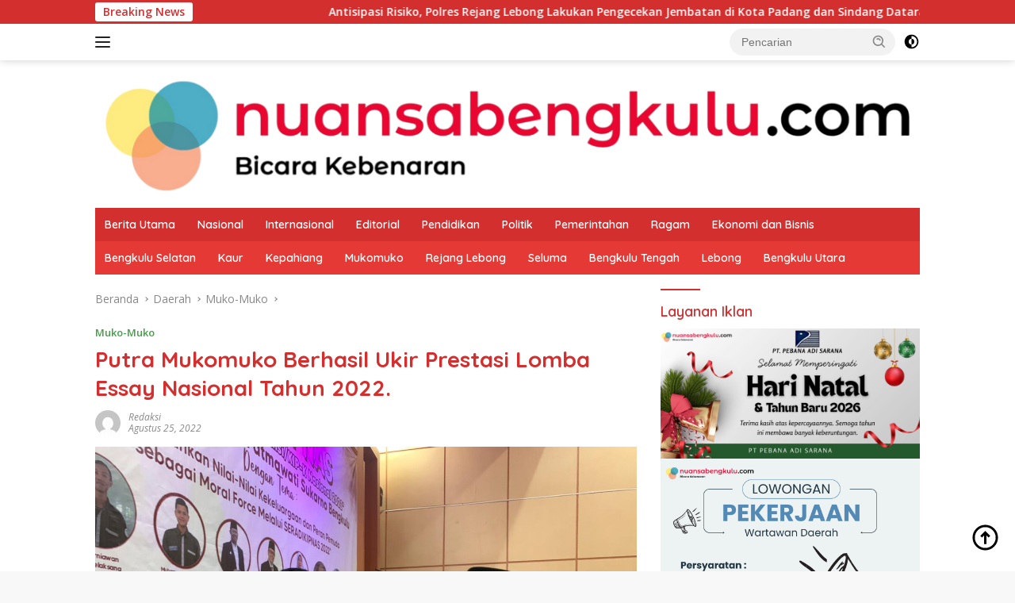

--- FILE ---
content_type: text/html; charset=UTF-8
request_url: https://nuansabengkulu.com/2022/08/25/putra-mukomuko-berhasil-ukir-prestasi-lomba-essay-nasional-tahun-2022/
body_size: 32480
content:
<!doctype html>
<html lang="id" prefix="og: http://ogp.me/ns# fb: http://ogp.me/ns/fb#">
<head>
	<meta charset="UTF-8">
	<meta name="viewport" content="width=device-width, initial-scale=1">
	<link rel="profile" href="https://gmpg.org/xfn/11">

	<script>
(()=>{var e={};e.g=function(){if("object"==typeof globalThis)return globalThis;try{return this||new Function("return this")()}catch(e){if("object"==typeof window)return window}}(),function({ampUrl:n,isCustomizePreview:t,isAmpDevMode:r,noampQueryVarName:o,noampQueryVarValue:s,disabledStorageKey:i,mobileUserAgents:a,regexRegex:c}){if("undefined"==typeof sessionStorage)return;const d=new RegExp(c);if(!a.some((e=>{const n=e.match(d);return!(!n||!new RegExp(n[1],n[2]).test(navigator.userAgent))||navigator.userAgent.includes(e)})))return;e.g.addEventListener("DOMContentLoaded",(()=>{const e=document.getElementById("amp-mobile-version-switcher");if(!e)return;e.hidden=!1;const n=e.querySelector("a[href]");n&&n.addEventListener("click",(()=>{sessionStorage.removeItem(i)}))}));const g=r&&["paired-browsing-non-amp","paired-browsing-amp"].includes(window.name);if(sessionStorage.getItem(i)||t||g)return;const u=new URL(location.href),m=new URL(n);m.hash=u.hash,u.searchParams.has(o)&&s===u.searchParams.get(o)?sessionStorage.setItem(i,"1"):m.href!==u.href&&(window.stop(),location.replace(m.href))}({"ampUrl":"https:\/\/nuansabengkulu.com\/2022\/08\/25\/putra-mukomuko-berhasil-ukir-prestasi-lomba-essay-nasional-tahun-2022\/?amp=1","noampQueryVarName":"noamp","noampQueryVarValue":"mobile","disabledStorageKey":"amp_mobile_redirect_disabled","mobileUserAgents":["Mobile","Android","Silk\/","Kindle","BlackBerry","Opera Mini","Opera Mobi"],"regexRegex":"^\\\/((?:.|\\n)+)\\\/([i]*)$","isCustomizePreview":false,"isAmpDevMode":false})})();
</script>
<title>Putra Mukomuko Berhasil Ukir Prestasi Lomba Essay Nasional Tahun 2022. &#8211; Nuansa Bengkulu</title>
<meta name='robots' content='max-image-preview:large' />
<!-- Google tag (gtag.js) consent mode dataLayer added by Site Kit -->
<script id="google_gtagjs-js-consent-mode-data-layer">
window.dataLayer = window.dataLayer || [];function gtag(){dataLayer.push(arguments);}
gtag('consent', 'default', {"ad_personalization":"denied","ad_storage":"denied","ad_user_data":"denied","analytics_storage":"denied","functionality_storage":"denied","security_storage":"denied","personalization_storage":"denied","region":["AT","BE","BG","CH","CY","CZ","DE","DK","EE","ES","FI","FR","GB","GR","HR","HU","IE","IS","IT","LI","LT","LU","LV","MT","NL","NO","PL","PT","RO","SE","SI","SK"],"wait_for_update":500});
window._googlesitekitConsentCategoryMap = {"statistics":["analytics_storage"],"marketing":["ad_storage","ad_user_data","ad_personalization"],"functional":["functionality_storage","security_storage"],"preferences":["personalization_storage"]};
window._googlesitekitConsents = {"ad_personalization":"denied","ad_storage":"denied","ad_user_data":"denied","analytics_storage":"denied","functionality_storage":"denied","security_storage":"denied","personalization_storage":"denied","region":["AT","BE","BG","CH","CY","CZ","DE","DK","EE","ES","FI","FR","GB","GR","HR","HU","IE","IS","IT","LI","LT","LU","LV","MT","NL","NO","PL","PT","RO","SE","SI","SK"],"wait_for_update":500};
</script>
<!-- End Google tag (gtag.js) consent mode dataLayer added by Site Kit -->
<link rel='dns-prefetch' href='//connect.facebook.net' />
<link rel='dns-prefetch' href='//news.google.com' />
<link rel='dns-prefetch' href='//www.googletagmanager.com' />
<link rel='dns-prefetch' href='//fonts.googleapis.com' />
<link rel='dns-prefetch' href='//pagead2.googlesyndication.com' />
<link rel='dns-prefetch' href='//fundingchoicesmessages.google.com' />
<link rel="alternate" type="application/rss+xml" title="Nuansa Bengkulu &raquo; Feed" href="https://nuansabengkulu.com/feed/" />
<link rel="alternate" type="application/rss+xml" title="Nuansa Bengkulu &raquo; Umpan Komentar" href="https://nuansabengkulu.com/comments/feed/" />
<link rel="alternate" type="application/rss+xml" title="Nuansa Bengkulu &raquo; Putra Mukomuko Berhasil Ukir Prestasi Lomba Essay Nasional Tahun 2022. Umpan Komentar" href="https://nuansabengkulu.com/2022/08/25/putra-mukomuko-berhasil-ukir-prestasi-lomba-essay-nasional-tahun-2022/feed/" />
<link rel="alternate" title="oEmbed (JSON)" type="application/json+oembed" href="https://nuansabengkulu.com/wp-json/oembed/1.0/embed?url=https%3A%2F%2Fnuansabengkulu.com%2F2022%2F08%2F25%2Fputra-mukomuko-berhasil-ukir-prestasi-lomba-essay-nasional-tahun-2022%2F" />
<link rel="alternate" title="oEmbed (XML)" type="text/xml+oembed" href="https://nuansabengkulu.com/wp-json/oembed/1.0/embed?url=https%3A%2F%2Fnuansabengkulu.com%2F2022%2F08%2F25%2Fputra-mukomuko-berhasil-ukir-prestasi-lomba-essay-nasional-tahun-2022%2F&#038;format=xml" />
<style id='wp-img-auto-sizes-contain-inline-css'>
img:is([sizes=auto i],[sizes^="auto," i]){contain-intrinsic-size:3000px 1500px}
/*# sourceURL=wp-img-auto-sizes-contain-inline-css */
</style>
<style id='wp-emoji-styles-inline-css'>

	img.wp-smiley, img.emoji {
		display: inline !important;
		border: none !important;
		box-shadow: none !important;
		height: 1em !important;
		width: 1em !important;
		margin: 0 0.07em !important;
		vertical-align: -0.1em !important;
		background: none !important;
		padding: 0 !important;
	}
/*# sourceURL=wp-emoji-styles-inline-css */
</style>
<style id='wp-block-library-inline-css'>
:root{--wp-block-synced-color:#7a00df;--wp-block-synced-color--rgb:122,0,223;--wp-bound-block-color:var(--wp-block-synced-color);--wp-editor-canvas-background:#ddd;--wp-admin-theme-color:#007cba;--wp-admin-theme-color--rgb:0,124,186;--wp-admin-theme-color-darker-10:#006ba1;--wp-admin-theme-color-darker-10--rgb:0,107,160.5;--wp-admin-theme-color-darker-20:#005a87;--wp-admin-theme-color-darker-20--rgb:0,90,135;--wp-admin-border-width-focus:2px}@media (min-resolution:192dpi){:root{--wp-admin-border-width-focus:1.5px}}.wp-element-button{cursor:pointer}:root .has-very-light-gray-background-color{background-color:#eee}:root .has-very-dark-gray-background-color{background-color:#313131}:root .has-very-light-gray-color{color:#eee}:root .has-very-dark-gray-color{color:#313131}:root .has-vivid-green-cyan-to-vivid-cyan-blue-gradient-background{background:linear-gradient(135deg,#00d084,#0693e3)}:root .has-purple-crush-gradient-background{background:linear-gradient(135deg,#34e2e4,#4721fb 50%,#ab1dfe)}:root .has-hazy-dawn-gradient-background{background:linear-gradient(135deg,#faaca8,#dad0ec)}:root .has-subdued-olive-gradient-background{background:linear-gradient(135deg,#fafae1,#67a671)}:root .has-atomic-cream-gradient-background{background:linear-gradient(135deg,#fdd79a,#004a59)}:root .has-nightshade-gradient-background{background:linear-gradient(135deg,#330968,#31cdcf)}:root .has-midnight-gradient-background{background:linear-gradient(135deg,#020381,#2874fc)}:root{--wp--preset--font-size--normal:16px;--wp--preset--font-size--huge:42px}.has-regular-font-size{font-size:1em}.has-larger-font-size{font-size:2.625em}.has-normal-font-size{font-size:var(--wp--preset--font-size--normal)}.has-huge-font-size{font-size:var(--wp--preset--font-size--huge)}.has-text-align-center{text-align:center}.has-text-align-left{text-align:left}.has-text-align-right{text-align:right}.has-fit-text{white-space:nowrap!important}#end-resizable-editor-section{display:none}.aligncenter{clear:both}.items-justified-left{justify-content:flex-start}.items-justified-center{justify-content:center}.items-justified-right{justify-content:flex-end}.items-justified-space-between{justify-content:space-between}.screen-reader-text{border:0;clip-path:inset(50%);height:1px;margin:-1px;overflow:hidden;padding:0;position:absolute;width:1px;word-wrap:normal!important}.screen-reader-text:focus{background-color:#ddd;clip-path:none;color:#444;display:block;font-size:1em;height:auto;left:5px;line-height:normal;padding:15px 23px 14px;text-decoration:none;top:5px;width:auto;z-index:100000}html :where(.has-border-color){border-style:solid}html :where([style*=border-top-color]){border-top-style:solid}html :where([style*=border-right-color]){border-right-style:solid}html :where([style*=border-bottom-color]){border-bottom-style:solid}html :where([style*=border-left-color]){border-left-style:solid}html :where([style*=border-width]){border-style:solid}html :where([style*=border-top-width]){border-top-style:solid}html :where([style*=border-right-width]){border-right-style:solid}html :where([style*=border-bottom-width]){border-bottom-style:solid}html :where([style*=border-left-width]){border-left-style:solid}html :where(img[class*=wp-image-]){height:auto;max-width:100%}:where(figure){margin:0 0 1em}html :where(.is-position-sticky){--wp-admin--admin-bar--position-offset:var(--wp-admin--admin-bar--height,0px)}@media screen and (max-width:600px){html :where(.is-position-sticky){--wp-admin--admin-bar--position-offset:0px}}

/*# sourceURL=wp-block-library-inline-css */
</style><style id='wp-block-image-inline-css'>
.wp-block-image>a,.wp-block-image>figure>a{display:inline-block}.wp-block-image img{box-sizing:border-box;height:auto;max-width:100%;vertical-align:bottom}@media not (prefers-reduced-motion){.wp-block-image img.hide{visibility:hidden}.wp-block-image img.show{animation:show-content-image .4s}}.wp-block-image[style*=border-radius] img,.wp-block-image[style*=border-radius]>a{border-radius:inherit}.wp-block-image.has-custom-border img{box-sizing:border-box}.wp-block-image.aligncenter{text-align:center}.wp-block-image.alignfull>a,.wp-block-image.alignwide>a{width:100%}.wp-block-image.alignfull img,.wp-block-image.alignwide img{height:auto;width:100%}.wp-block-image .aligncenter,.wp-block-image .alignleft,.wp-block-image .alignright,.wp-block-image.aligncenter,.wp-block-image.alignleft,.wp-block-image.alignright{display:table}.wp-block-image .aligncenter>figcaption,.wp-block-image .alignleft>figcaption,.wp-block-image .alignright>figcaption,.wp-block-image.aligncenter>figcaption,.wp-block-image.alignleft>figcaption,.wp-block-image.alignright>figcaption{caption-side:bottom;display:table-caption}.wp-block-image .alignleft{float:left;margin:.5em 1em .5em 0}.wp-block-image .alignright{float:right;margin:.5em 0 .5em 1em}.wp-block-image .aligncenter{margin-left:auto;margin-right:auto}.wp-block-image :where(figcaption){margin-bottom:1em;margin-top:.5em}.wp-block-image.is-style-circle-mask img{border-radius:9999px}@supports ((-webkit-mask-image:none) or (mask-image:none)) or (-webkit-mask-image:none){.wp-block-image.is-style-circle-mask img{border-radius:0;-webkit-mask-image:url('data:image/svg+xml;utf8,<svg viewBox="0 0 100 100" xmlns="http://www.w3.org/2000/svg"><circle cx="50" cy="50" r="50"/></svg>');mask-image:url('data:image/svg+xml;utf8,<svg viewBox="0 0 100 100" xmlns="http://www.w3.org/2000/svg"><circle cx="50" cy="50" r="50"/></svg>');mask-mode:alpha;-webkit-mask-position:center;mask-position:center;-webkit-mask-repeat:no-repeat;mask-repeat:no-repeat;-webkit-mask-size:contain;mask-size:contain}}:root :where(.wp-block-image.is-style-rounded img,.wp-block-image .is-style-rounded img){border-radius:9999px}.wp-block-image figure{margin:0}.wp-lightbox-container{display:flex;flex-direction:column;position:relative}.wp-lightbox-container img{cursor:zoom-in}.wp-lightbox-container img:hover+button{opacity:1}.wp-lightbox-container button{align-items:center;backdrop-filter:blur(16px) saturate(180%);background-color:#5a5a5a40;border:none;border-radius:4px;cursor:zoom-in;display:flex;height:20px;justify-content:center;opacity:0;padding:0;position:absolute;right:16px;text-align:center;top:16px;width:20px;z-index:100}@media not (prefers-reduced-motion){.wp-lightbox-container button{transition:opacity .2s ease}}.wp-lightbox-container button:focus-visible{outline:3px auto #5a5a5a40;outline:3px auto -webkit-focus-ring-color;outline-offset:3px}.wp-lightbox-container button:hover{cursor:pointer;opacity:1}.wp-lightbox-container button:focus{opacity:1}.wp-lightbox-container button:focus,.wp-lightbox-container button:hover,.wp-lightbox-container button:not(:hover):not(:active):not(.has-background){background-color:#5a5a5a40;border:none}.wp-lightbox-overlay{box-sizing:border-box;cursor:zoom-out;height:100vh;left:0;overflow:hidden;position:fixed;top:0;visibility:hidden;width:100%;z-index:100000}.wp-lightbox-overlay .close-button{align-items:center;cursor:pointer;display:flex;justify-content:center;min-height:40px;min-width:40px;padding:0;position:absolute;right:calc(env(safe-area-inset-right) + 16px);top:calc(env(safe-area-inset-top) + 16px);z-index:5000000}.wp-lightbox-overlay .close-button:focus,.wp-lightbox-overlay .close-button:hover,.wp-lightbox-overlay .close-button:not(:hover):not(:active):not(.has-background){background:none;border:none}.wp-lightbox-overlay .lightbox-image-container{height:var(--wp--lightbox-container-height);left:50%;overflow:hidden;position:absolute;top:50%;transform:translate(-50%,-50%);transform-origin:top left;width:var(--wp--lightbox-container-width);z-index:9999999999}.wp-lightbox-overlay .wp-block-image{align-items:center;box-sizing:border-box;display:flex;height:100%;justify-content:center;margin:0;position:relative;transform-origin:0 0;width:100%;z-index:3000000}.wp-lightbox-overlay .wp-block-image img{height:var(--wp--lightbox-image-height);min-height:var(--wp--lightbox-image-height);min-width:var(--wp--lightbox-image-width);width:var(--wp--lightbox-image-width)}.wp-lightbox-overlay .wp-block-image figcaption{display:none}.wp-lightbox-overlay button{background:none;border:none}.wp-lightbox-overlay .scrim{background-color:#fff;height:100%;opacity:.9;position:absolute;width:100%;z-index:2000000}.wp-lightbox-overlay.active{visibility:visible}@media not (prefers-reduced-motion){.wp-lightbox-overlay.active{animation:turn-on-visibility .25s both}.wp-lightbox-overlay.active img{animation:turn-on-visibility .35s both}.wp-lightbox-overlay.show-closing-animation:not(.active){animation:turn-off-visibility .35s both}.wp-lightbox-overlay.show-closing-animation:not(.active) img{animation:turn-off-visibility .25s both}.wp-lightbox-overlay.zoom.active{animation:none;opacity:1;visibility:visible}.wp-lightbox-overlay.zoom.active .lightbox-image-container{animation:lightbox-zoom-in .4s}.wp-lightbox-overlay.zoom.active .lightbox-image-container img{animation:none}.wp-lightbox-overlay.zoom.active .scrim{animation:turn-on-visibility .4s forwards}.wp-lightbox-overlay.zoom.show-closing-animation:not(.active){animation:none}.wp-lightbox-overlay.zoom.show-closing-animation:not(.active) .lightbox-image-container{animation:lightbox-zoom-out .4s}.wp-lightbox-overlay.zoom.show-closing-animation:not(.active) .lightbox-image-container img{animation:none}.wp-lightbox-overlay.zoom.show-closing-animation:not(.active) .scrim{animation:turn-off-visibility .4s forwards}}@keyframes show-content-image{0%{visibility:hidden}99%{visibility:hidden}to{visibility:visible}}@keyframes turn-on-visibility{0%{opacity:0}to{opacity:1}}@keyframes turn-off-visibility{0%{opacity:1;visibility:visible}99%{opacity:0;visibility:visible}to{opacity:0;visibility:hidden}}@keyframes lightbox-zoom-in{0%{transform:translate(calc((-100vw + var(--wp--lightbox-scrollbar-width))/2 + var(--wp--lightbox-initial-left-position)),calc(-50vh + var(--wp--lightbox-initial-top-position))) scale(var(--wp--lightbox-scale))}to{transform:translate(-50%,-50%) scale(1)}}@keyframes lightbox-zoom-out{0%{transform:translate(-50%,-50%) scale(1);visibility:visible}99%{visibility:visible}to{transform:translate(calc((-100vw + var(--wp--lightbox-scrollbar-width))/2 + var(--wp--lightbox-initial-left-position)),calc(-50vh + var(--wp--lightbox-initial-top-position))) scale(var(--wp--lightbox-scale));visibility:hidden}}
/*# sourceURL=https://nuansabengkulu.com/wp-includes/blocks/image/style.min.css */
</style>
<style id='wp-block-paragraph-inline-css'>
.is-small-text{font-size:.875em}.is-regular-text{font-size:1em}.is-large-text{font-size:2.25em}.is-larger-text{font-size:3em}.has-drop-cap:not(:focus):first-letter{float:left;font-size:8.4em;font-style:normal;font-weight:100;line-height:.68;margin:.05em .1em 0 0;text-transform:uppercase}body.rtl .has-drop-cap:not(:focus):first-letter{float:none;margin-left:.1em}p.has-drop-cap.has-background{overflow:hidden}:root :where(p.has-background){padding:1.25em 2.375em}:where(p.has-text-color:not(.has-link-color)) a{color:inherit}p.has-text-align-left[style*="writing-mode:vertical-lr"],p.has-text-align-right[style*="writing-mode:vertical-rl"]{rotate:180deg}
/*# sourceURL=https://nuansabengkulu.com/wp-includes/blocks/paragraph/style.min.css */
</style>
<style id='global-styles-inline-css'>
:root{--wp--preset--aspect-ratio--square: 1;--wp--preset--aspect-ratio--4-3: 4/3;--wp--preset--aspect-ratio--3-4: 3/4;--wp--preset--aspect-ratio--3-2: 3/2;--wp--preset--aspect-ratio--2-3: 2/3;--wp--preset--aspect-ratio--16-9: 16/9;--wp--preset--aspect-ratio--9-16: 9/16;--wp--preset--color--black: #000000;--wp--preset--color--cyan-bluish-gray: #abb8c3;--wp--preset--color--white: #ffffff;--wp--preset--color--pale-pink: #f78da7;--wp--preset--color--vivid-red: #cf2e2e;--wp--preset--color--luminous-vivid-orange: #ff6900;--wp--preset--color--luminous-vivid-amber: #fcb900;--wp--preset--color--light-green-cyan: #7bdcb5;--wp--preset--color--vivid-green-cyan: #00d084;--wp--preset--color--pale-cyan-blue: #8ed1fc;--wp--preset--color--vivid-cyan-blue: #0693e3;--wp--preset--color--vivid-purple: #9b51e0;--wp--preset--gradient--vivid-cyan-blue-to-vivid-purple: linear-gradient(135deg,rgb(6,147,227) 0%,rgb(155,81,224) 100%);--wp--preset--gradient--light-green-cyan-to-vivid-green-cyan: linear-gradient(135deg,rgb(122,220,180) 0%,rgb(0,208,130) 100%);--wp--preset--gradient--luminous-vivid-amber-to-luminous-vivid-orange: linear-gradient(135deg,rgb(252,185,0) 0%,rgb(255,105,0) 100%);--wp--preset--gradient--luminous-vivid-orange-to-vivid-red: linear-gradient(135deg,rgb(255,105,0) 0%,rgb(207,46,46) 100%);--wp--preset--gradient--very-light-gray-to-cyan-bluish-gray: linear-gradient(135deg,rgb(238,238,238) 0%,rgb(169,184,195) 100%);--wp--preset--gradient--cool-to-warm-spectrum: linear-gradient(135deg,rgb(74,234,220) 0%,rgb(151,120,209) 20%,rgb(207,42,186) 40%,rgb(238,44,130) 60%,rgb(251,105,98) 80%,rgb(254,248,76) 100%);--wp--preset--gradient--blush-light-purple: linear-gradient(135deg,rgb(255,206,236) 0%,rgb(152,150,240) 100%);--wp--preset--gradient--blush-bordeaux: linear-gradient(135deg,rgb(254,205,165) 0%,rgb(254,45,45) 50%,rgb(107,0,62) 100%);--wp--preset--gradient--luminous-dusk: linear-gradient(135deg,rgb(255,203,112) 0%,rgb(199,81,192) 50%,rgb(65,88,208) 100%);--wp--preset--gradient--pale-ocean: linear-gradient(135deg,rgb(255,245,203) 0%,rgb(182,227,212) 50%,rgb(51,167,181) 100%);--wp--preset--gradient--electric-grass: linear-gradient(135deg,rgb(202,248,128) 0%,rgb(113,206,126) 100%);--wp--preset--gradient--midnight: linear-gradient(135deg,rgb(2,3,129) 0%,rgb(40,116,252) 100%);--wp--preset--font-size--small: 13px;--wp--preset--font-size--medium: 20px;--wp--preset--font-size--large: 36px;--wp--preset--font-size--x-large: 42px;--wp--preset--spacing--20: 0.44rem;--wp--preset--spacing--30: 0.67rem;--wp--preset--spacing--40: 1rem;--wp--preset--spacing--50: 1.5rem;--wp--preset--spacing--60: 2.25rem;--wp--preset--spacing--70: 3.38rem;--wp--preset--spacing--80: 5.06rem;--wp--preset--shadow--natural: 6px 6px 9px rgba(0, 0, 0, 0.2);--wp--preset--shadow--deep: 12px 12px 50px rgba(0, 0, 0, 0.4);--wp--preset--shadow--sharp: 6px 6px 0px rgba(0, 0, 0, 0.2);--wp--preset--shadow--outlined: 6px 6px 0px -3px rgb(255, 255, 255), 6px 6px rgb(0, 0, 0);--wp--preset--shadow--crisp: 6px 6px 0px rgb(0, 0, 0);}:where(.is-layout-flex){gap: 0.5em;}:where(.is-layout-grid){gap: 0.5em;}body .is-layout-flex{display: flex;}.is-layout-flex{flex-wrap: wrap;align-items: center;}.is-layout-flex > :is(*, div){margin: 0;}body .is-layout-grid{display: grid;}.is-layout-grid > :is(*, div){margin: 0;}:where(.wp-block-columns.is-layout-flex){gap: 2em;}:where(.wp-block-columns.is-layout-grid){gap: 2em;}:where(.wp-block-post-template.is-layout-flex){gap: 1.25em;}:where(.wp-block-post-template.is-layout-grid){gap: 1.25em;}.has-black-color{color: var(--wp--preset--color--black) !important;}.has-cyan-bluish-gray-color{color: var(--wp--preset--color--cyan-bluish-gray) !important;}.has-white-color{color: var(--wp--preset--color--white) !important;}.has-pale-pink-color{color: var(--wp--preset--color--pale-pink) !important;}.has-vivid-red-color{color: var(--wp--preset--color--vivid-red) !important;}.has-luminous-vivid-orange-color{color: var(--wp--preset--color--luminous-vivid-orange) !important;}.has-luminous-vivid-amber-color{color: var(--wp--preset--color--luminous-vivid-amber) !important;}.has-light-green-cyan-color{color: var(--wp--preset--color--light-green-cyan) !important;}.has-vivid-green-cyan-color{color: var(--wp--preset--color--vivid-green-cyan) !important;}.has-pale-cyan-blue-color{color: var(--wp--preset--color--pale-cyan-blue) !important;}.has-vivid-cyan-blue-color{color: var(--wp--preset--color--vivid-cyan-blue) !important;}.has-vivid-purple-color{color: var(--wp--preset--color--vivid-purple) !important;}.has-black-background-color{background-color: var(--wp--preset--color--black) !important;}.has-cyan-bluish-gray-background-color{background-color: var(--wp--preset--color--cyan-bluish-gray) !important;}.has-white-background-color{background-color: var(--wp--preset--color--white) !important;}.has-pale-pink-background-color{background-color: var(--wp--preset--color--pale-pink) !important;}.has-vivid-red-background-color{background-color: var(--wp--preset--color--vivid-red) !important;}.has-luminous-vivid-orange-background-color{background-color: var(--wp--preset--color--luminous-vivid-orange) !important;}.has-luminous-vivid-amber-background-color{background-color: var(--wp--preset--color--luminous-vivid-amber) !important;}.has-light-green-cyan-background-color{background-color: var(--wp--preset--color--light-green-cyan) !important;}.has-vivid-green-cyan-background-color{background-color: var(--wp--preset--color--vivid-green-cyan) !important;}.has-pale-cyan-blue-background-color{background-color: var(--wp--preset--color--pale-cyan-blue) !important;}.has-vivid-cyan-blue-background-color{background-color: var(--wp--preset--color--vivid-cyan-blue) !important;}.has-vivid-purple-background-color{background-color: var(--wp--preset--color--vivid-purple) !important;}.has-black-border-color{border-color: var(--wp--preset--color--black) !important;}.has-cyan-bluish-gray-border-color{border-color: var(--wp--preset--color--cyan-bluish-gray) !important;}.has-white-border-color{border-color: var(--wp--preset--color--white) !important;}.has-pale-pink-border-color{border-color: var(--wp--preset--color--pale-pink) !important;}.has-vivid-red-border-color{border-color: var(--wp--preset--color--vivid-red) !important;}.has-luminous-vivid-orange-border-color{border-color: var(--wp--preset--color--luminous-vivid-orange) !important;}.has-luminous-vivid-amber-border-color{border-color: var(--wp--preset--color--luminous-vivid-amber) !important;}.has-light-green-cyan-border-color{border-color: var(--wp--preset--color--light-green-cyan) !important;}.has-vivid-green-cyan-border-color{border-color: var(--wp--preset--color--vivid-green-cyan) !important;}.has-pale-cyan-blue-border-color{border-color: var(--wp--preset--color--pale-cyan-blue) !important;}.has-vivid-cyan-blue-border-color{border-color: var(--wp--preset--color--vivid-cyan-blue) !important;}.has-vivid-purple-border-color{border-color: var(--wp--preset--color--vivid-purple) !important;}.has-vivid-cyan-blue-to-vivid-purple-gradient-background{background: var(--wp--preset--gradient--vivid-cyan-blue-to-vivid-purple) !important;}.has-light-green-cyan-to-vivid-green-cyan-gradient-background{background: var(--wp--preset--gradient--light-green-cyan-to-vivid-green-cyan) !important;}.has-luminous-vivid-amber-to-luminous-vivid-orange-gradient-background{background: var(--wp--preset--gradient--luminous-vivid-amber-to-luminous-vivid-orange) !important;}.has-luminous-vivid-orange-to-vivid-red-gradient-background{background: var(--wp--preset--gradient--luminous-vivid-orange-to-vivid-red) !important;}.has-very-light-gray-to-cyan-bluish-gray-gradient-background{background: var(--wp--preset--gradient--very-light-gray-to-cyan-bluish-gray) !important;}.has-cool-to-warm-spectrum-gradient-background{background: var(--wp--preset--gradient--cool-to-warm-spectrum) !important;}.has-blush-light-purple-gradient-background{background: var(--wp--preset--gradient--blush-light-purple) !important;}.has-blush-bordeaux-gradient-background{background: var(--wp--preset--gradient--blush-bordeaux) !important;}.has-luminous-dusk-gradient-background{background: var(--wp--preset--gradient--luminous-dusk) !important;}.has-pale-ocean-gradient-background{background: var(--wp--preset--gradient--pale-ocean) !important;}.has-electric-grass-gradient-background{background: var(--wp--preset--gradient--electric-grass) !important;}.has-midnight-gradient-background{background: var(--wp--preset--gradient--midnight) !important;}.has-small-font-size{font-size: var(--wp--preset--font-size--small) !important;}.has-medium-font-size{font-size: var(--wp--preset--font-size--medium) !important;}.has-large-font-size{font-size: var(--wp--preset--font-size--large) !important;}.has-x-large-font-size{font-size: var(--wp--preset--font-size--x-large) !important;}
/*# sourceURL=global-styles-inline-css */
</style>

<style id='classic-theme-styles-inline-css'>
/*! This file is auto-generated */
.wp-block-button__link{color:#fff;background-color:#32373c;border-radius:9999px;box-shadow:none;text-decoration:none;padding:calc(.667em + 2px) calc(1.333em + 2px);font-size:1.125em}.wp-block-file__button{background:#32373c;color:#fff;text-decoration:none}
/*# sourceURL=/wp-includes/css/classic-themes.min.css */
</style>
<link crossorigin="anonymous" rel='stylesheet' id='wpberita-fonts-css' href='https://fonts.googleapis.com/css?family=Quicksand%3A600%2C600%2C700%7COpen+Sans%3A400%2Citalic%2C600&#038;subset=latin&#038;display=swap&#038;ver=2.1.7' media='all' />
<link rel='stylesheet' id='wpberita-style-css' href='https://nuansabengkulu.com/wp-content/themes/wpberita/style.css?ver=2.1.7' media='all' />
<style id='wpberita-style-inline-css'>
h1,h2,h3,h4,h5,h6,.sidr-class-site-title,.site-title,.gmr-mainmenu ul > li > a,.sidr ul li a,.heading-text,.gmr-mobilemenu ul li a,#navigationamp ul li a{font-family:Quicksand;}h1,h2,h3,h4,h5,h6,.sidr-class-site-title,.site-title,.gmr-mainmenu ul > li > a,.sidr ul li a,.heading-text,.gmr-mobilemenu ul li a,#navigationamp ul li a,.related-text-onlytitle{font-weight:600;}h1 strong,h2 strong,h3 strong,h4 strong,h5 strong,h6 strong{font-weight:700;}body{font-family:Open Sans;--font-reguler:400;--font-bold:600;--background-color:#f8f8f8;--main-color:#000000;--link-color-body:#000000;--hoverlink-color-body:#D32F2F;--border-color:#cccccc;--button-bgcolor:#43A047;--button-color:#ffffff;--header-bgcolor:#ffffff;--topnav-color:#222222;--bigheadline-color:#f1c40f;--mainmenu-color:#ffffff;--mainmenu-hovercolor:#f1c40f;--secondmenu-bgcolor:#E53935;--secondmenu-color:#ffffff;--secondmenu-hovercolor:#f1c40f;--content-bgcolor:#ffffff;--content-greycolor:#888888;--greybody-bgcolor:#efefef;--footer-bgcolor:#f0f0f0;--footer-color:#666666;--footer-linkcolor:#666666;--footer-hover-linkcolor:#666666;}.entry-content-single{font-size:16px;}body,body.dark-theme{--scheme-color:#D32F2F;--secondscheme-color:#43A047;--mainmenu-bgcolor:#D32F2F;}/* Generate Using Cache */
/*# sourceURL=wpberita-style-inline-css */
</style>
<!--n2css--><!--n2js-->
<!-- Potongan tag Google (gtag.js) ditambahkan oleh Site Kit -->
<!-- Snippet Google Analytics telah ditambahkan oleh Site Kit -->
<script src="https://www.googletagmanager.com/gtag/js?id=GT-TX96WV5" id="google_gtagjs-js" async></script>
<script id="google_gtagjs-js-after">
window.dataLayer = window.dataLayer || [];function gtag(){dataLayer.push(arguments);}
gtag("set","linker",{"domains":["nuansabengkulu.com"]});
gtag("js", new Date());
gtag("set", "developer_id.dZTNiMT", true);
gtag("config", "GT-TX96WV5");
//# sourceURL=google_gtagjs-js-after
</script>
<link rel="https://api.w.org/" href="https://nuansabengkulu.com/wp-json/" /><link rel="alternate" title="JSON" type="application/json" href="https://nuansabengkulu.com/wp-json/wp/v2/posts/5870" /><link rel="EditURI" type="application/rsd+xml" title="RSD" href="https://nuansabengkulu.com/xmlrpc.php?rsd" />
<meta name="generator" content="WordPress 6.9" />
<link rel="canonical" href="https://nuansabengkulu.com/2022/08/25/putra-mukomuko-berhasil-ukir-prestasi-lomba-essay-nasional-tahun-2022/" />
<link rel='shortlink' href='https://nuansabengkulu.com/?p=5870' />
<meta name="generator" content="Site Kit by Google 1.168.0" /><link rel="alternate" type="text/html" media="only screen and (max-width: 640px)" href="https://nuansabengkulu.com/2022/08/25/putra-mukomuko-berhasil-ukir-prestasi-lomba-essay-nasional-tahun-2022/?amp=1"><link rel="pingback" href="https://nuansabengkulu.com/xmlrpc.php">
<!-- Meta tag Google AdSense ditambahkan oleh Site Kit -->
<meta name="google-adsense-platform-account" content="ca-host-pub-2644536267352236">
<meta name="google-adsense-platform-domain" content="sitekit.withgoogle.com">
<!-- Akhir tag meta Google AdSense yang ditambahkan oleh Site Kit -->
<link rel="amphtml" href="https://nuansabengkulu.com/2022/08/25/putra-mukomuko-berhasil-ukir-prestasi-lomba-essay-nasional-tahun-2022/?amp=1">
<!-- Snippet Google AdSense telah ditambahkan oleh Site Kit -->
<script async src="https://pagead2.googlesyndication.com/pagead/js/adsbygoogle.js?client=ca-pub-2976122696848214&amp;host=ca-host-pub-2644536267352236" crossorigin="anonymous"></script>

<!-- Snippet Google AdSense penutup telah ditambahkan oleh Site Kit -->

<!-- Snippet Google AdSense Ad Blocking Recovery ditambahkan oleh Site Kit -->
<script async src="https://fundingchoicesmessages.google.com/i/pub-2976122696848214?ers=1" nonce="HRtj9HaRd4C7fO2ORgrVJA"></script><script nonce="HRtj9HaRd4C7fO2ORgrVJA">(function() {function signalGooglefcPresent() {if (!window.frames['googlefcPresent']) {if (document.body) {const iframe = document.createElement('iframe'); iframe.style = 'width: 0; height: 0; border: none; z-index: -1000; left: -1000px; top: -1000px;'; iframe.style.display = 'none'; iframe.name = 'googlefcPresent'; document.body.appendChild(iframe);} else {setTimeout(signalGooglefcPresent, 0);}}}signalGooglefcPresent();})();</script>
<!-- Snippet End Google AdSense Ad Blocking Recovery ditambahkan oleh Site Kit -->

<!-- Snippet Google AdSense Ad Blocking Recovery Error Protection ditambahkan oleh Site Kit -->
<script>(function(){'use strict';function aa(a){var b=0;return function(){return b<a.length?{done:!1,value:a[b++]}:{done:!0}}}var ba="function"==typeof Object.defineProperties?Object.defineProperty:function(a,b,c){if(a==Array.prototype||a==Object.prototype)return a;a[b]=c.value;return a};
function ca(a){a=["object"==typeof globalThis&&globalThis,a,"object"==typeof window&&window,"object"==typeof self&&self,"object"==typeof global&&global];for(var b=0;b<a.length;++b){var c=a[b];if(c&&c.Math==Math)return c}throw Error("Cannot find global object");}var da=ca(this);function k(a,b){if(b)a:{var c=da;a=a.split(".");for(var d=0;d<a.length-1;d++){var e=a[d];if(!(e in c))break a;c=c[e]}a=a[a.length-1];d=c[a];b=b(d);b!=d&&null!=b&&ba(c,a,{configurable:!0,writable:!0,value:b})}}
function ea(a){return a.raw=a}function m(a){var b="undefined"!=typeof Symbol&&Symbol.iterator&&a[Symbol.iterator];if(b)return b.call(a);if("number"==typeof a.length)return{next:aa(a)};throw Error(String(a)+" is not an iterable or ArrayLike");}function fa(a){for(var b,c=[];!(b=a.next()).done;)c.push(b.value);return c}var ha="function"==typeof Object.create?Object.create:function(a){function b(){}b.prototype=a;return new b},n;
if("function"==typeof Object.setPrototypeOf)n=Object.setPrototypeOf;else{var q;a:{var ia={a:!0},ja={};try{ja.__proto__=ia;q=ja.a;break a}catch(a){}q=!1}n=q?function(a,b){a.__proto__=b;if(a.__proto__!==b)throw new TypeError(a+" is not extensible");return a}:null}var ka=n;
function r(a,b){a.prototype=ha(b.prototype);a.prototype.constructor=a;if(ka)ka(a,b);else for(var c in b)if("prototype"!=c)if(Object.defineProperties){var d=Object.getOwnPropertyDescriptor(b,c);d&&Object.defineProperty(a,c,d)}else a[c]=b[c];a.A=b.prototype}function la(){for(var a=Number(this),b=[],c=a;c<arguments.length;c++)b[c-a]=arguments[c];return b}k("Number.MAX_SAFE_INTEGER",function(){return 9007199254740991});
k("Number.isFinite",function(a){return a?a:function(b){return"number"!==typeof b?!1:!isNaN(b)&&Infinity!==b&&-Infinity!==b}});k("Number.isInteger",function(a){return a?a:function(b){return Number.isFinite(b)?b===Math.floor(b):!1}});k("Number.isSafeInteger",function(a){return a?a:function(b){return Number.isInteger(b)&&Math.abs(b)<=Number.MAX_SAFE_INTEGER}});
k("Math.trunc",function(a){return a?a:function(b){b=Number(b);if(isNaN(b)||Infinity===b||-Infinity===b||0===b)return b;var c=Math.floor(Math.abs(b));return 0>b?-c:c}});k("Object.is",function(a){return a?a:function(b,c){return b===c?0!==b||1/b===1/c:b!==b&&c!==c}});k("Array.prototype.includes",function(a){return a?a:function(b,c){var d=this;d instanceof String&&(d=String(d));var e=d.length;c=c||0;for(0>c&&(c=Math.max(c+e,0));c<e;c++){var f=d[c];if(f===b||Object.is(f,b))return!0}return!1}});
k("String.prototype.includes",function(a){return a?a:function(b,c){if(null==this)throw new TypeError("The 'this' value for String.prototype.includes must not be null or undefined");if(b instanceof RegExp)throw new TypeError("First argument to String.prototype.includes must not be a regular expression");return-1!==this.indexOf(b,c||0)}});/*

 Copyright The Closure Library Authors.
 SPDX-License-Identifier: Apache-2.0
*/
var t=this||self;function v(a){return a};var w,x;a:{for(var ma=["CLOSURE_FLAGS"],y=t,z=0;z<ma.length;z++)if(y=y[ma[z]],null==y){x=null;break a}x=y}var na=x&&x[610401301];w=null!=na?na:!1;var A,oa=t.navigator;A=oa?oa.userAgentData||null:null;function B(a){return w?A?A.brands.some(function(b){return(b=b.brand)&&-1!=b.indexOf(a)}):!1:!1}function C(a){var b;a:{if(b=t.navigator)if(b=b.userAgent)break a;b=""}return-1!=b.indexOf(a)};function D(){return w?!!A&&0<A.brands.length:!1}function E(){return D()?B("Chromium"):(C("Chrome")||C("CriOS"))&&!(D()?0:C("Edge"))||C("Silk")};var pa=D()?!1:C("Trident")||C("MSIE");!C("Android")||E();E();C("Safari")&&(E()||(D()?0:C("Coast"))||(D()?0:C("Opera"))||(D()?0:C("Edge"))||(D()?B("Microsoft Edge"):C("Edg/"))||D()&&B("Opera"));var qa={},F=null;var ra="undefined"!==typeof Uint8Array,sa=!pa&&"function"===typeof btoa;function G(){return"function"===typeof BigInt};var H=0,I=0;function ta(a){var b=0>a;a=Math.abs(a);var c=a>>>0;a=Math.floor((a-c)/4294967296);b&&(c=m(ua(c,a)),b=c.next().value,a=c.next().value,c=b);H=c>>>0;I=a>>>0}function va(a,b){b>>>=0;a>>>=0;if(2097151>=b)var c=""+(4294967296*b+a);else G()?c=""+(BigInt(b)<<BigInt(32)|BigInt(a)):(c=(a>>>24|b<<8)&16777215,b=b>>16&65535,a=(a&16777215)+6777216*c+6710656*b,c+=8147497*b,b*=2,1E7<=a&&(c+=Math.floor(a/1E7),a%=1E7),1E7<=c&&(b+=Math.floor(c/1E7),c%=1E7),c=b+wa(c)+wa(a));return c}
function wa(a){a=String(a);return"0000000".slice(a.length)+a}function ua(a,b){b=~b;a?a=~a+1:b+=1;return[a,b]};var J;J="function"===typeof Symbol&&"symbol"===typeof Symbol()?Symbol():void 0;var xa=J?function(a,b){a[J]|=b}:function(a,b){void 0!==a.g?a.g|=b:Object.defineProperties(a,{g:{value:b,configurable:!0,writable:!0,enumerable:!1}})},K=J?function(a){return a[J]|0}:function(a){return a.g|0},L=J?function(a){return a[J]}:function(a){return a.g},M=J?function(a,b){a[J]=b;return a}:function(a,b){void 0!==a.g?a.g=b:Object.defineProperties(a,{g:{value:b,configurable:!0,writable:!0,enumerable:!1}});return a};function ya(a,b){M(b,(a|0)&-14591)}function za(a,b){M(b,(a|34)&-14557)}
function Aa(a){a=a>>14&1023;return 0===a?536870912:a};var N={},Ba={};function Ca(a){return!(!a||"object"!==typeof a||a.g!==Ba)}function Da(a){return null!==a&&"object"===typeof a&&!Array.isArray(a)&&a.constructor===Object}function P(a,b,c){if(!Array.isArray(a)||a.length)return!1;var d=K(a);if(d&1)return!0;if(!(b&&(Array.isArray(b)?b.includes(c):b.has(c))))return!1;M(a,d|1);return!0}Object.freeze(new function(){});Object.freeze(new function(){});var Ea=/^-?([1-9][0-9]*|0)(\.[0-9]+)?$/;var Q;function Fa(a,b){Q=b;a=new a(b);Q=void 0;return a}
function R(a,b,c){null==a&&(a=Q);Q=void 0;if(null==a){var d=96;c?(a=[c],d|=512):a=[];b&&(d=d&-16760833|(b&1023)<<14)}else{if(!Array.isArray(a))throw Error();d=K(a);if(d&64)return a;d|=64;if(c&&(d|=512,c!==a[0]))throw Error();a:{c=a;var e=c.length;if(e){var f=e-1;if(Da(c[f])){d|=256;b=f-(+!!(d&512)-1);if(1024<=b)throw Error();d=d&-16760833|(b&1023)<<14;break a}}if(b){b=Math.max(b,e-(+!!(d&512)-1));if(1024<b)throw Error();d=d&-16760833|(b&1023)<<14}}}M(a,d);return a};function Ga(a){switch(typeof a){case "number":return isFinite(a)?a:String(a);case "boolean":return a?1:0;case "object":if(a)if(Array.isArray(a)){if(P(a,void 0,0))return}else if(ra&&null!=a&&a instanceof Uint8Array){if(sa){for(var b="",c=0,d=a.length-10240;c<d;)b+=String.fromCharCode.apply(null,a.subarray(c,c+=10240));b+=String.fromCharCode.apply(null,c?a.subarray(c):a);a=btoa(b)}else{void 0===b&&(b=0);if(!F){F={};c="ABCDEFGHIJKLMNOPQRSTUVWXYZabcdefghijklmnopqrstuvwxyz0123456789".split("");d=["+/=",
"+/","-_=","-_.","-_"];for(var e=0;5>e;e++){var f=c.concat(d[e].split(""));qa[e]=f;for(var g=0;g<f.length;g++){var h=f[g];void 0===F[h]&&(F[h]=g)}}}b=qa[b];c=Array(Math.floor(a.length/3));d=b[64]||"";for(e=f=0;f<a.length-2;f+=3){var l=a[f],p=a[f+1];h=a[f+2];g=b[l>>2];l=b[(l&3)<<4|p>>4];p=b[(p&15)<<2|h>>6];h=b[h&63];c[e++]=g+l+p+h}g=0;h=d;switch(a.length-f){case 2:g=a[f+1],h=b[(g&15)<<2]||d;case 1:a=a[f],c[e]=b[a>>2]+b[(a&3)<<4|g>>4]+h+d}a=c.join("")}return a}}return a};function Ha(a,b,c){a=Array.prototype.slice.call(a);var d=a.length,e=b&256?a[d-1]:void 0;d+=e?-1:0;for(b=b&512?1:0;b<d;b++)a[b]=c(a[b]);if(e){b=a[b]={};for(var f in e)Object.prototype.hasOwnProperty.call(e,f)&&(b[f]=c(e[f]))}return a}function Ia(a,b,c,d,e){if(null!=a){if(Array.isArray(a))a=P(a,void 0,0)?void 0:e&&K(a)&2?a:Ja(a,b,c,void 0!==d,e);else if(Da(a)){var f={},g;for(g in a)Object.prototype.hasOwnProperty.call(a,g)&&(f[g]=Ia(a[g],b,c,d,e));a=f}else a=b(a,d);return a}}
function Ja(a,b,c,d,e){var f=d||c?K(a):0;d=d?!!(f&32):void 0;a=Array.prototype.slice.call(a);for(var g=0;g<a.length;g++)a[g]=Ia(a[g],b,c,d,e);c&&c(f,a);return a}function Ka(a){return a.s===N?a.toJSON():Ga(a)};function La(a,b,c){c=void 0===c?za:c;if(null!=a){if(ra&&a instanceof Uint8Array)return b?a:new Uint8Array(a);if(Array.isArray(a)){var d=K(a);if(d&2)return a;b&&(b=0===d||!!(d&32)&&!(d&64||!(d&16)));return b?M(a,(d|34)&-12293):Ja(a,La,d&4?za:c,!0,!0)}a.s===N&&(c=a.h,d=L(c),a=d&2?a:Fa(a.constructor,Ma(c,d,!0)));return a}}function Ma(a,b,c){var d=c||b&2?za:ya,e=!!(b&32);a=Ha(a,b,function(f){return La(f,e,d)});xa(a,32|(c?2:0));return a};function Na(a,b){a=a.h;return Oa(a,L(a),b)}function Oa(a,b,c,d){if(-1===c)return null;if(c>=Aa(b)){if(b&256)return a[a.length-1][c]}else{var e=a.length;if(d&&b&256&&(d=a[e-1][c],null!=d))return d;b=c+(+!!(b&512)-1);if(b<e)return a[b]}}function Pa(a,b,c,d,e){var f=Aa(b);if(c>=f||e){var g=b;if(b&256)e=a[a.length-1];else{if(null==d)return;e=a[f+(+!!(b&512)-1)]={};g|=256}e[c]=d;c<f&&(a[c+(+!!(b&512)-1)]=void 0);g!==b&&M(a,g)}else a[c+(+!!(b&512)-1)]=d,b&256&&(a=a[a.length-1],c in a&&delete a[c])}
function Qa(a,b){var c=Ra;var d=void 0===d?!1:d;var e=a.h;var f=L(e),g=Oa(e,f,b,d);if(null!=g&&"object"===typeof g&&g.s===N)c=g;else if(Array.isArray(g)){var h=K(g),l=h;0===l&&(l|=f&32);l|=f&2;l!==h&&M(g,l);c=new c(g)}else c=void 0;c!==g&&null!=c&&Pa(e,f,b,c,d);e=c;if(null==e)return e;a=a.h;f=L(a);f&2||(g=e,c=g.h,h=L(c),g=h&2?Fa(g.constructor,Ma(c,h,!1)):g,g!==e&&(e=g,Pa(a,f,b,e,d)));return e}function Sa(a,b){a=Na(a,b);return null==a||"string"===typeof a?a:void 0}
function Ta(a,b){var c=void 0===c?0:c;a=Na(a,b);if(null!=a)if(b=typeof a,"number"===b?Number.isFinite(a):"string"!==b?0:Ea.test(a))if("number"===typeof a){if(a=Math.trunc(a),!Number.isSafeInteger(a)){ta(a);b=H;var d=I;if(a=d&2147483648)b=~b+1>>>0,d=~d>>>0,0==b&&(d=d+1>>>0);b=4294967296*d+(b>>>0);a=a?-b:b}}else if(b=Math.trunc(Number(a)),Number.isSafeInteger(b))a=String(b);else{if(b=a.indexOf("."),-1!==b&&(a=a.substring(0,b)),!("-"===a[0]?20>a.length||20===a.length&&-922337<Number(a.substring(0,7)):
19>a.length||19===a.length&&922337>Number(a.substring(0,6)))){if(16>a.length)ta(Number(a));else if(G())a=BigInt(a),H=Number(a&BigInt(4294967295))>>>0,I=Number(a>>BigInt(32)&BigInt(4294967295));else{b=+("-"===a[0]);I=H=0;d=a.length;for(var e=b,f=(d-b)%6+b;f<=d;e=f,f+=6)e=Number(a.slice(e,f)),I*=1E6,H=1E6*H+e,4294967296<=H&&(I+=Math.trunc(H/4294967296),I>>>=0,H>>>=0);b&&(b=m(ua(H,I)),a=b.next().value,b=b.next().value,H=a,I=b)}a=H;b=I;b&2147483648?G()?a=""+(BigInt(b|0)<<BigInt(32)|BigInt(a>>>0)):(b=
m(ua(a,b)),a=b.next().value,b=b.next().value,a="-"+va(a,b)):a=va(a,b)}}else a=void 0;return null!=a?a:c}function S(a,b){a=Sa(a,b);return null!=a?a:""};function T(a,b,c){this.h=R(a,b,c)}T.prototype.toJSON=function(){return Ua(this,Ja(this.h,Ka,void 0,void 0,!1),!0)};T.prototype.s=N;T.prototype.toString=function(){return Ua(this,this.h,!1).toString()};
function Ua(a,b,c){var d=a.constructor.v,e=L(c?a.h:b);a=b.length;if(!a)return b;var f;if(Da(c=b[a-1])){a:{var g=c;var h={},l=!1,p;for(p in g)if(Object.prototype.hasOwnProperty.call(g,p)){var u=g[p];if(Array.isArray(u)){var jb=u;if(P(u,d,+p)||Ca(u)&&0===u.size)u=null;u!=jb&&(l=!0)}null!=u?h[p]=u:l=!0}if(l){for(var O in h){g=h;break a}g=null}}g!=c&&(f=!0);a--}for(p=+!!(e&512)-1;0<a;a--){O=a-1;c=b[O];O-=p;if(!(null==c||P(c,d,O)||Ca(c)&&0===c.size))break;var kb=!0}if(!f&&!kb)return b;b=Array.prototype.slice.call(b,
0,a);g&&b.push(g);return b};function Va(a){return function(b){if(null==b||""==b)b=new a;else{b=JSON.parse(b);if(!Array.isArray(b))throw Error(void 0);xa(b,32);b=Fa(a,b)}return b}};function Wa(a){this.h=R(a)}r(Wa,T);var Xa=Va(Wa);var U;function V(a){this.g=a}V.prototype.toString=function(){return this.g+""};var Ya={};function Za(a){if(void 0===U){var b=null;var c=t.trustedTypes;if(c&&c.createPolicy){try{b=c.createPolicy("goog#html",{createHTML:v,createScript:v,createScriptURL:v})}catch(d){t.console&&t.console.error(d.message)}U=b}else U=b}a=(b=U)?b.createScriptURL(a):a;return new V(a,Ya)};function $a(){return Math.floor(2147483648*Math.random()).toString(36)+Math.abs(Math.floor(2147483648*Math.random())^Date.now()).toString(36)};function ab(a,b){b=String(b);"application/xhtml+xml"===a.contentType&&(b=b.toLowerCase());return a.createElement(b)}function bb(a){this.g=a||t.document||document};/*

 SPDX-License-Identifier: Apache-2.0
*/
function cb(a,b){a.src=b instanceof V&&b.constructor===V?b.g:"type_error:TrustedResourceUrl";var c,d;(c=(b=null==(d=(c=(a.ownerDocument&&a.ownerDocument.defaultView||window).document).querySelector)?void 0:d.call(c,"script[nonce]"))?b.nonce||b.getAttribute("nonce")||"":"")&&a.setAttribute("nonce",c)};function db(a){a=void 0===a?document:a;return a.createElement("script")};function eb(a,b,c,d,e,f){try{var g=a.g,h=db(g);h.async=!0;cb(h,b);g.head.appendChild(h);h.addEventListener("load",function(){e();d&&g.head.removeChild(h)});h.addEventListener("error",function(){0<c?eb(a,b,c-1,d,e,f):(d&&g.head.removeChild(h),f())})}catch(l){f()}};var fb=t.atob("aHR0cHM6Ly93d3cuZ3N0YXRpYy5jb20vaW1hZ2VzL2ljb25zL21hdGVyaWFsL3N5c3RlbS8xeC93YXJuaW5nX2FtYmVyXzI0ZHAucG5n"),gb=t.atob("WW91IGFyZSBzZWVpbmcgdGhpcyBtZXNzYWdlIGJlY2F1c2UgYWQgb3Igc2NyaXB0IGJsb2NraW5nIHNvZnR3YXJlIGlzIGludGVyZmVyaW5nIHdpdGggdGhpcyBwYWdlLg=="),hb=t.atob("RGlzYWJsZSBhbnkgYWQgb3Igc2NyaXB0IGJsb2NraW5nIHNvZnR3YXJlLCB0aGVuIHJlbG9hZCB0aGlzIHBhZ2Uu");function ib(a,b,c){this.i=a;this.u=b;this.o=c;this.g=null;this.j=[];this.m=!1;this.l=new bb(this.i)}
function lb(a){if(a.i.body&&!a.m){var b=function(){mb(a);t.setTimeout(function(){nb(a,3)},50)};eb(a.l,a.u,2,!0,function(){t[a.o]||b()},b);a.m=!0}}
function mb(a){for(var b=W(1,5),c=0;c<b;c++){var d=X(a);a.i.body.appendChild(d);a.j.push(d)}b=X(a);b.style.bottom="0";b.style.left="0";b.style.position="fixed";b.style.width=W(100,110).toString()+"%";b.style.zIndex=W(2147483544,2147483644).toString();b.style.backgroundColor=ob(249,259,242,252,219,229);b.style.boxShadow="0 0 12px #888";b.style.color=ob(0,10,0,10,0,10);b.style.display="flex";b.style.justifyContent="center";b.style.fontFamily="Roboto, Arial";c=X(a);c.style.width=W(80,85).toString()+
"%";c.style.maxWidth=W(750,775).toString()+"px";c.style.margin="24px";c.style.display="flex";c.style.alignItems="flex-start";c.style.justifyContent="center";d=ab(a.l.g,"IMG");d.className=$a();d.src=fb;d.alt="Warning icon";d.style.height="24px";d.style.width="24px";d.style.paddingRight="16px";var e=X(a),f=X(a);f.style.fontWeight="bold";f.textContent=gb;var g=X(a);g.textContent=hb;Y(a,e,f);Y(a,e,g);Y(a,c,d);Y(a,c,e);Y(a,b,c);a.g=b;a.i.body.appendChild(a.g);b=W(1,5);for(c=0;c<b;c++)d=X(a),a.i.body.appendChild(d),
a.j.push(d)}function Y(a,b,c){for(var d=W(1,5),e=0;e<d;e++){var f=X(a);b.appendChild(f)}b.appendChild(c);c=W(1,5);for(d=0;d<c;d++)e=X(a),b.appendChild(e)}function W(a,b){return Math.floor(a+Math.random()*(b-a))}function ob(a,b,c,d,e,f){return"rgb("+W(Math.max(a,0),Math.min(b,255)).toString()+","+W(Math.max(c,0),Math.min(d,255)).toString()+","+W(Math.max(e,0),Math.min(f,255)).toString()+")"}function X(a){a=ab(a.l.g,"DIV");a.className=$a();return a}
function nb(a,b){0>=b||null!=a.g&&0!==a.g.offsetHeight&&0!==a.g.offsetWidth||(pb(a),mb(a),t.setTimeout(function(){nb(a,b-1)},50))}function pb(a){for(var b=m(a.j),c=b.next();!c.done;c=b.next())(c=c.value)&&c.parentNode&&c.parentNode.removeChild(c);a.j=[];(b=a.g)&&b.parentNode&&b.parentNode.removeChild(b);a.g=null};function qb(a,b,c,d,e){function f(l){document.body?g(document.body):0<l?t.setTimeout(function(){f(l-1)},e):b()}function g(l){l.appendChild(h);t.setTimeout(function(){h?(0!==h.offsetHeight&&0!==h.offsetWidth?b():a(),h.parentNode&&h.parentNode.removeChild(h)):a()},d)}var h=rb(c);f(3)}function rb(a){var b=document.createElement("div");b.className=a;b.style.width="1px";b.style.height="1px";b.style.position="absolute";b.style.left="-10000px";b.style.top="-10000px";b.style.zIndex="-10000";return b};function Ra(a){this.h=R(a)}r(Ra,T);function sb(a){this.h=R(a)}r(sb,T);var tb=Va(sb);function ub(a){var b=la.apply(1,arguments);if(0===b.length)return Za(a[0]);for(var c=a[0],d=0;d<b.length;d++)c+=encodeURIComponent(b[d])+a[d+1];return Za(c)};function vb(a){if(!a)return null;a=Sa(a,4);var b;null===a||void 0===a?b=null:b=Za(a);return b};var wb=ea([""]),xb=ea([""]);function yb(a,b){this.m=a;this.o=new bb(a.document);this.g=b;this.j=S(this.g,1);this.u=vb(Qa(this.g,2))||ub(wb);this.i=!1;b=vb(Qa(this.g,13))||ub(xb);this.l=new ib(a.document,b,S(this.g,12))}yb.prototype.start=function(){zb(this)};
function zb(a){Ab(a);eb(a.o,a.u,3,!1,function(){a:{var b=a.j;var c=t.btoa(b);if(c=t[c]){try{var d=Xa(t.atob(c))}catch(e){b=!1;break a}b=b===Sa(d,1)}else b=!1}b?Z(a,S(a.g,14)):(Z(a,S(a.g,8)),lb(a.l))},function(){qb(function(){Z(a,S(a.g,7));lb(a.l)},function(){return Z(a,S(a.g,6))},S(a.g,9),Ta(a.g,10),Ta(a.g,11))})}function Z(a,b){a.i||(a.i=!0,a=new a.m.XMLHttpRequest,a.open("GET",b,!0),a.send())}function Ab(a){var b=t.btoa(a.j);a.m[b]&&Z(a,S(a.g,5))};(function(a,b){t[a]=function(){var c=la.apply(0,arguments);t[a]=function(){};b.call.apply(b,[null].concat(c instanceof Array?c:fa(m(c))))}})("__h82AlnkH6D91__",function(a){"function"===typeof window.atob&&(new yb(window,tb(window.atob(a)))).start()});}).call(this);

window.__h82AlnkH6D91__("[base64]/[base64]/[base64]/[base64]");</script>
<!-- Snippet End Google AdSense Ad Blocking Recovery Error Protection ditambahkan oleh Site Kit -->
<style>#amp-mobile-version-switcher{left:0;position:absolute;width:100%;z-index:100}#amp-mobile-version-switcher>a{background-color:#444;border:0;color:#eaeaea;display:block;font-family:-apple-system,BlinkMacSystemFont,Segoe UI,Roboto,Oxygen-Sans,Ubuntu,Cantarell,Helvetica Neue,sans-serif;font-size:16px;font-weight:600;padding:15px 0;text-align:center;-webkit-text-decoration:none;text-decoration:none}#amp-mobile-version-switcher>a:active,#amp-mobile-version-switcher>a:focus,#amp-mobile-version-switcher>a:hover{-webkit-text-decoration:underline;text-decoration:underline}</style><link rel="icon" href="https://nuansabengkulu.com/wp-content/uploads/2021/10/cropped-logo-nuansa-100x75.png" sizes="32x32" />
<link rel="icon" href="https://nuansabengkulu.com/wp-content/uploads/2021/10/cropped-logo-nuansa.png" sizes="192x192" />
<link rel="apple-touch-icon" href="https://nuansabengkulu.com/wp-content/uploads/2021/10/cropped-logo-nuansa.png" />
<meta name="msapplication-TileImage" content="https://nuansabengkulu.com/wp-content/uploads/2021/10/cropped-logo-nuansa.png" />

<!-- START - Open Graph and Twitter Card Tags 3.3.7 -->
 <!-- Facebook Open Graph -->
  <meta property="og:locale" content="id_ID"/>
  <meta property="og:site_name" content="Nuansa Bengkulu"/>
  <meta property="og:title" content="Putra Mukomuko Berhasil Ukir Prestasi Lomba Essay Nasional Tahun 2022."/>
  <meta property="og:url" content="https://nuansabengkulu.com/2022/08/25/putra-mukomuko-berhasil-ukir-prestasi-lomba-essay-nasional-tahun-2022/"/>
  <meta property="og:type" content="article"/>
  <meta property="og:description" content="Mukomuko.nuansabengkulu.com - Sukran, Mahasiswa Universitas Muhammadiyah Bengkulu (UMB) asal Mukomuko, berhasil mengukir prestasi lomba Essay Nasional 2022 yang diselenggarakan oleh Semarak Raflesia Bidikmisi/KIP-K Universitas Islam Negeri Fatmawati Soekarno (UIN-FAS) Bengkulu.



Ia berhasil mendap"/>
  <meta property="og:image" content="https://nuansabengkulu.com/wp-content/uploads/2022/08/IMG-20220828-WA0024.jpg"/>
  <meta property="og:image:url" content="https://nuansabengkulu.com/wp-content/uploads/2022/08/IMG-20220828-WA0024.jpg"/>
  <meta property="og:image:secure_url" content="https://nuansabengkulu.com/wp-content/uploads/2022/08/IMG-20220828-WA0024.jpg"/>
  <meta property="og:image:width" content="1280"/>
  <meta property="og:image:height" content="958"/>
  <meta property="article:published_time" content="2022-08-25T10:40:00+00:00"/>
  <meta property="article:modified_time" content="2022-08-28T10:42:48+00:00" />
  <meta property="og:updated_time" content="2022-08-28T10:42:48+00:00" />
  <meta property="article:section" content="Muko-Muko"/>
  <meta property="article:publisher" content="https://www.facebook.com/share/19Njhv7Buh/"/>
 <!-- Google+ / Schema.org -->
 <!-- Twitter Cards -->
  <meta name="twitter:title" content="Putra Mukomuko Berhasil Ukir Prestasi Lomba Essay Nasional Tahun 2022."/>
  <meta name="twitter:url" content="https://nuansabengkulu.com/2022/08/25/putra-mukomuko-berhasil-ukir-prestasi-lomba-essay-nasional-tahun-2022/"/>
  <meta name="twitter:description" content="Mukomuko.nuansabengkulu.com - Sukran, Mahasiswa Universitas Muhammadiyah Bengkulu (UMB) asal Mukomuko, berhasil mengukir prestasi lomba Essay Nasional 2022 yang diselenggarakan oleh Semarak Raflesia Bidikmisi/KIP-K Universitas Islam Negeri Fatmawati Soekarno (UIN-FAS) Bengkulu.



Ia berhasil mendap"/>
  <meta name="twitter:image" content="https://nuansabengkulu.com/wp-content/uploads/2022/08/IMG-20220828-WA0024.jpg"/>
  <meta name="twitter:card" content="summary_large_image"/>
 <!-- SEO -->
  <link rel="canonical" href="https://nuansabengkulu.com/2022/08/25/putra-mukomuko-berhasil-ukir-prestasi-lomba-essay-nasional-tahun-2022/"/>
  <meta name="description" content="Mukomuko.nuansabengkulu.com - Sukran, Mahasiswa Universitas Muhammadiyah Bengkulu (UMB) asal Mukomuko, berhasil mengukir prestasi lomba Essay Nasional 2022 yang diselenggarakan oleh Semarak Raflesia Bidikmisi/KIP-K Universitas Islam Negeri Fatmawati Soekarno (UIN-FAS) Bengkulu.



Ia berhasil mendap"/>
  <meta name="author" content="redaksi"/>
  <meta name="publisher" content="Nuansa Bengkulu"/>
 <!-- Misc. tags -->
 <!-- is_singular -->
<!-- END - Open Graph and Twitter Card Tags 3.3.7 -->
	
</head>

<body class="wp-singular post-template-default single single-post postid-5870 single-format-standard wp-custom-logo wp-embed-responsive wp-theme-wpberita idtheme kentooz">
	<a class="skip-link screen-reader-text" href="#primary">Langsung ke konten</a>
	<div id="topnavwrap" class="gmr-topnavwrap clearfix">
		<div class="gmr-topnotification"><div class="container"><div class="list-flex"><div class="row-flex"><div class="text-marquee">Breaking News</div></div><div class="row-flex wrap-marquee"><div class="marquee">				<a href="https://nuansabengkulu.com/2026/01/24/antisipasi-risiko-polres-rejang-lebong-lakukan-pengecekan-jembatan-di-kota-padang-dan-sindang-dataran/" class="gmr-recent-marquee" title="Antisipasi Risiko, Polres Rejang Lebong Lakukan Pengecekan Jembatan di Kota Padang dan Sindang Dataran">Antisipasi Risiko, Polres Rejang Lebong Lakukan Pengecekan Jembatan di Kota Padang dan Sindang Dataran</a>
								<a href="https://nuansabengkulu.com/2026/01/24/pkbm-al-jabbar-wujud-komitmen-lapas-curup-penuhi-hak-pendidikan-warga-binaan/" class="gmr-recent-marquee" title="PKBM Al-Jabbar Wujud Komitmen Lapas Curup Penuhi Hak Pendidikan Warga Binaan">PKBM Al-Jabbar Wujud Komitmen Lapas Curup Penuhi Hak Pendidikan Warga Binaan</a>
								<a href="https://nuansabengkulu.com/2026/01/24/kepsek-sdn-79-air-meles-atas-beri-edukasi-wali-murid-saat-pembubaran-pengurus-komite-lama/" class="gmr-recent-marquee" title="Kepsek SDN 79 Air Meles Atas Beri Edukasi Wali Murid Saat Pembubaran Pengurus Komite Lama">Kepsek SDN 79 Air Meles Atas Beri Edukasi Wali Murid Saat Pembubaran Pengurus Komite Lama</a>
								<a href="https://nuansabengkulu.com/2026/01/23/paket-kerupuk-berisi-sabu-tersangka-terancam-20-tahun-penjara/" class="gmr-recent-marquee" title="Paket Kerupuk Berisi Sabu, Tersangka Terancam 20 Tahun Penjara">Paket Kerupuk Berisi Sabu, Tersangka Terancam 20 Tahun Penjara</a>
								<a href="https://nuansabengkulu.com/2026/01/23/lsm-pekat-apresiasi-kejari-minta-pengusutan-dana-hibah-pilkada-dilakukan-transparan/" class="gmr-recent-marquee" title="LSM Pekat Apresiasi Kejari, Minta Pengusutan Dana Hibah Pilkada Dilakukan Transparan">LSM Pekat Apresiasi Kejari, Minta Pengusutan Dana Hibah Pilkada Dilakukan Transparan</a>
				</div></div></div></div></div>
		<div class="container">
			<div class="list-flex">
				<div class="row-flex gmr-navleft">
					<a id="gmr-responsive-menu" title="Menu" href="#menus" rel="nofollow"><div class="ktz-i-wrap"><span class="ktz-i"></span><span class="ktz-i"></span><span class="ktz-i"></span></div></a><div class="gmr-logo-mobile"><a class="custom-logo-link" href="https://nuansabengkulu.com/" title="Nuansa Bengkulu" rel="home"><img class="custom-logo" src="https://nuansabengkulu.com/wp-content/uploads/2023/04/cropped-logonuansa-2-1.png" width="2212" height="311" alt="Nuansa Bengkulu" loading="lazy" /></a></div>				</div>

				<div class="row-flex gmr-navright">
					
								<div class="gmr-table-search">
									<form method="get" class="gmr-searchform searchform" action="https://nuansabengkulu.com/">
										<input type="text" name="s" id="s" placeholder="Pencarian" />
										<input type="hidden" name="post_type" value="post" />
										<button type="submit" role="button" class="gmr-search-submit gmr-search-icon">
										<svg xmlns="http://www.w3.org/2000/svg" aria-hidden="true" role="img" width="1em" height="1em" preserveAspectRatio="xMidYMid meet" viewBox="0 0 24 24"><path fill="currentColor" d="M10 18a7.952 7.952 0 0 0 4.897-1.688l4.396 4.396l1.414-1.414l-4.396-4.396A7.952 7.952 0 0 0 18 10c0-4.411-3.589-8-8-8s-8 3.589-8 8s3.589 8 8 8zm0-14c3.309 0 6 2.691 6 6s-2.691 6-6 6s-6-2.691-6-6s2.691-6 6-6z"/><path fill="currentColor" d="M11.412 8.586c.379.38.588.882.588 1.414h2a3.977 3.977 0 0 0-1.174-2.828c-1.514-1.512-4.139-1.512-5.652 0l1.412 1.416c.76-.758 2.07-.756 2.826-.002z"/></svg>
										</button>
									</form>
								</div>
							<a class="darkmode-button topnav-button" title="Mode Gelap" href="#" rel="nofollow"><svg xmlns="http://www.w3.org/2000/svg" aria-hidden="true" role="img" width="1em" height="1em" preserveAspectRatio="xMidYMid meet" viewBox="0 0 24 24"><g fill="currentColor"><path d="M12 16a4 4 0 0 0 0-8v8Z"/><path fill-rule="evenodd" d="M12 2C6.477 2 2 6.477 2 12s4.477 10 10 10s10-4.477 10-10S17.523 2 12 2Zm0 2v4a4 4 0 1 0 0 8v4a8 8 0 1 0 0-16Z" clip-rule="evenodd"/></g></svg></a><div class="gmr-search-btn">
					<a id="search-menu-button" class="topnav-button gmr-search-icon" title="Pencarian" href="#" rel="nofollow"><svg xmlns="http://www.w3.org/2000/svg" aria-hidden="true" role="img" width="1em" height="1em" preserveAspectRatio="xMidYMid meet" viewBox="0 0 24 24"><path fill="none" stroke="currentColor" stroke-linecap="round" stroke-width="2" d="m21 21l-4.486-4.494M19 10.5a8.5 8.5 0 1 1-17 0a8.5 8.5 0 0 1 17 0Z"/></svg></a>
					<div id="search-dropdown-container" class="search-dropdown search">
					<form method="get" class="gmr-searchform searchform" action="https://nuansabengkulu.com/">
						<input type="text" name="s" id="s" placeholder="Pencarian" />
						<button type="submit" class="gmr-search-submit gmr-search-icon"><svg xmlns="http://www.w3.org/2000/svg" aria-hidden="true" role="img" width="1em" height="1em" preserveAspectRatio="xMidYMid meet" viewBox="0 0 24 24"><path fill="currentColor" d="M10 18a7.952 7.952 0 0 0 4.897-1.688l4.396 4.396l1.414-1.414l-4.396-4.396A7.952 7.952 0 0 0 18 10c0-4.411-3.589-8-8-8s-8 3.589-8 8s3.589 8 8 8zm0-14c3.309 0 6 2.691 6 6s-2.691 6-6 6s-6-2.691-6-6s2.691-6 6-6z"/><path fill="currentColor" d="M11.412 8.586c.379.38.588.882.588 1.414h2a3.977 3.977 0 0 0-1.174-2.828c-1.514-1.512-4.139-1.512-5.652 0l1.412 1.416c.76-.758 2.07-.756 2.826-.002z"/></svg></button>
					</form>
					</div>
				</div>				</div>
			</div>
		</div>
				</div>

	<div id="page" class="site">

									<header id="masthead" class="site-header">
								<div class="container">
					<div class="site-branding">
						<div class="gmr-logo"><div class="gmr-logo-wrap"><a class="custom-logo-link logolink" href="https://nuansabengkulu.com" title="Nuansa Bengkulu" rel="home"><img class="custom-logo" src="https://nuansabengkulu.com/wp-content/uploads/2023/04/cropped-logonuansa-2-1.png" width="2212" height="311" alt="Nuansa Bengkulu" loading="lazy" /></a><div class="close-topnavmenu-wrap"><a id="close-topnavmenu-button" rel="nofollow" href="#"><svg xmlns="http://www.w3.org/2000/svg" aria-hidden="true" role="img" width="1em" height="1em" preserveAspectRatio="xMidYMid meet" viewBox="0 0 32 32"><path fill="currentColor" d="M24 9.4L22.6 8L16 14.6L9.4 8L8 9.4l6.6 6.6L8 22.6L9.4 24l6.6-6.6l6.6 6.6l1.4-1.4l-6.6-6.6L24 9.4z"/></svg></a></div></div></div>					</div><!-- .site-branding -->
				</div>
			</header><!-- #masthead -->
							<div id="main-nav-wrap" class="gmr-mainmenu-wrap">
				<div class="container">
					<nav id="main-nav" class="main-navigation gmr-mainmenu">
						<ul id="primary-menu" class="menu"><li id="menu-item-14744" class="menu-item menu-item-type-taxonomy menu-item-object-category menu-item-14744"><a href="https://nuansabengkulu.com/category/bengkulu/">Berita Utama</a></li>
<li id="menu-item-195" class="menu-item menu-item-type-taxonomy menu-item-object-category menu-item-195"><a href="https://nuansabengkulu.com/category/nasional/">Nasional</a></li>
<li id="menu-item-18564" class="menu-item menu-item-type-taxonomy menu-item-object-category menu-item-18564"><a href="https://nuansabengkulu.com/category/internasional/">Internasional</a></li>
<li id="menu-item-16723" class="menu-item menu-item-type-taxonomy menu-item-object-category menu-item-16723"><a href="https://nuansabengkulu.com/category/editorial/">Editorial</a></li>
<li id="menu-item-264" class="menu-item menu-item-type-taxonomy menu-item-object-category menu-item-264"><a href="https://nuansabengkulu.com/category/ragam/pendidikan/">Pendidikan</a></li>
<li id="menu-item-14746" class="menu-item menu-item-type-taxonomy menu-item-object-category menu-item-14746"><a href="https://nuansabengkulu.com/category/bengkulu/dprd-provinsi-bengkulu/">Politik</a></li>
<li id="menu-item-14745" class="menu-item menu-item-type-taxonomy menu-item-object-category menu-item-14745"><a href="https://nuansabengkulu.com/category/bengkulu/pemprov-bengkulu/">Pemerintahan</a></li>
<li id="menu-item-21841" class="menu-item menu-item-type-taxonomy menu-item-object-category menu-item-21841"><a href="https://nuansabengkulu.com/category/ragam/">Ragam</a></li>
<li id="menu-item-21867" class="menu-item menu-item-type-taxonomy menu-item-object-category menu-item-21867"><a href="https://nuansabengkulu.com/category/ekonomi-dan-bisnis/">Ekonomi dan Bisnis</a></li>
</ul><ul id="secondary-menu" class="menu"><li id="menu-item-7618" class="menu-item menu-item-type-taxonomy menu-item-object-category menu-item-7618"><a href="https://nuansabengkulu.com/category/daerah/bengkulu-selatan/">Bengkulu Selatan</a></li>
<li id="menu-item-7621" class="menu-item menu-item-type-taxonomy menu-item-object-category menu-item-7621"><a href="https://nuansabengkulu.com/category/daerah/kaur/">Kaur</a></li>
<li id="menu-item-7622" class="menu-item menu-item-type-taxonomy menu-item-object-category menu-item-7622"><a href="https://nuansabengkulu.com/category/daerah/kepahiang/">Kepahiang</a></li>
<li id="menu-item-7624" class="menu-item menu-item-type-taxonomy menu-item-object-category current-post-ancestor current-menu-parent current-post-parent menu-item-7624"><a href="https://nuansabengkulu.com/category/daerah/muko-muko/">Mukomuko</a></li>
<li id="menu-item-7625" class="menu-item menu-item-type-taxonomy menu-item-object-category menu-item-7625"><a href="https://nuansabengkulu.com/category/daerah/rejang-lebong/">Rejang Lebong</a></li>
<li id="menu-item-7633" class="menu-item menu-item-type-taxonomy menu-item-object-category menu-item-7633"><a href="https://nuansabengkulu.com/category/daerah/seluma/">Seluma</a></li>
<li id="menu-item-7619" class="menu-item menu-item-type-taxonomy menu-item-object-category menu-item-7619"><a href="https://nuansabengkulu.com/category/daerah/bengkulu-tengah/">Bengkulu Tengah</a></li>
<li id="menu-item-7623" class="menu-item menu-item-type-taxonomy menu-item-object-category menu-item-7623"><a href="https://nuansabengkulu.com/category/daerah/lebong/">Lebong</a></li>
<li id="menu-item-21871" class="menu-item menu-item-type-taxonomy menu-item-object-category menu-item-21871"><a href="https://nuansabengkulu.com/category/daerah/bengkulu-utara/">Bengkulu Utara</a></li>
</ul>					</nav><!-- #main-nav -->
				</div>
			</div>
			
		
		<div id="content" class="gmr-content">

			<div class="container">
				<div class="row">
<main id="primary" class="site-main col-md-8">
	
<article id="post-5870" class="content-single post-5870 post type-post status-publish format-standard has-post-thumbnail hentry category-muko-muko">
				<div class="breadcrumbs" itemscope itemtype="https://schema.org/BreadcrumbList">
																						<span class="first-cl" itemprop="itemListElement" itemscope itemtype="https://schema.org/ListItem">
								<a itemscope itemtype="https://schema.org/WebPage" itemprop="item" itemid="https://nuansabengkulu.com/" href="https://nuansabengkulu.com/"><span itemprop="name">Beranda</span></a>
								<span itemprop="position" content="1"></span>
							</span>
												<span class="separator"></span>
																											<span class="0-cl" itemprop="itemListElement" itemscope itemtype="http://schema.org/ListItem">
								<a itemscope itemtype="https://schema.org/WebPage" itemprop="item" itemid="https://nuansabengkulu.com/category/daerah/" href="https://nuansabengkulu.com/category/daerah/"><span itemprop="name">Daerah</span></a>
								<span itemprop="position" content="2"></span>
							</span>
												<span class="separator"></span>
																											<span class="1-cl" itemprop="itemListElement" itemscope itemtype="http://schema.org/ListItem">
								<a itemscope itemtype="https://schema.org/WebPage" itemprop="item" itemid="https://nuansabengkulu.com/category/daerah/muko-muko/" href="https://nuansabengkulu.com/category/daerah/muko-muko/"><span itemprop="name">Muko-Muko</span></a>
								<span itemprop="position" content="3"></span>
							</span>
												<span class="separator"></span>
																				<span class="last-cl" itemscope itemtype="https://schema.org/ListItem">
						<span itemprop="name">Putra Mukomuko Berhasil Ukir Prestasi Lomba Essay Nasional Tahun 2022.</span>
						<span itemprop="position" content="4"></span>
						</span>
												</div>
				<header class="entry-header entry-header-single">
		<div class="gmr-meta-topic"><strong><span class="cat-links-content"><a href="https://nuansabengkulu.com/category/daerah/muko-muko/" rel="category tag">Muko-Muko</a></span></strong>&nbsp;&nbsp;</div><h1 class="entry-title"><strong>Putra Mukomuko Berhasil Ukir Prestasi Lomba Essay Nasional Tahun 2022.</strong></h1><div class="list-table clearfix"><div class="table-row"><div class="table-cell gmr-gravatar-metasingle"><a class="url" href="https://nuansabengkulu.com/author/redaksi/" title="Permalink ke: redaksi"><img alt='' src='https://secure.gravatar.com/avatar/44cc04fae383355c5f50d7135db2e7f3eb4a3ad04a046939efe5043f06b9d1d0?s=32&#038;d=mm&#038;r=g' srcset='https://secure.gravatar.com/avatar/44cc04fae383355c5f50d7135db2e7f3eb4a3ad04a046939efe5043f06b9d1d0?s=64&#038;d=mm&#038;r=g 2x' class='avatar avatar-32 photo img-cicle' height='32' width='32' decoding='async'/></a></div><div class="table-cell gmr-content-metasingle"><div class="meta-content gmr-content-metasingle"><span class="author vcard"><a class="url fn n" href="https://nuansabengkulu.com/author/redaksi/" title="redaksi">redaksi</a></span></div><div class="meta-content gmr-content-metasingle"><span class="posted-on"><time class="entry-date published" datetime="2022-08-25T10:40:00+00:00">Agustus 25, 2022</time><time class="updated" datetime="2022-08-28T10:42:48+00:00">Agustus 28, 2022</time></span></div></div></div></div>	</header><!-- .entry-header -->
				<figure class="post-thumbnail gmr-thumbnail-single">
				<img width="1280" height="958" src="https://nuansabengkulu.com/wp-content/uploads/2022/08/IMG-20220828-WA0024.jpg" class="attachment-post-thumbnail size-post-thumbnail wp-post-image" alt="" decoding="async" fetchpriority="high" srcset="https://nuansabengkulu.com/wp-content/uploads/2022/08/IMG-20220828-WA0024.jpg 1280w, https://nuansabengkulu.com/wp-content/uploads/2022/08/IMG-20220828-WA0024-100x75.jpg 100w, https://nuansabengkulu.com/wp-content/uploads/2022/08/IMG-20220828-WA0024-768x575.jpg 768w" sizes="(max-width: 1280px) 100vw, 1280px" />							</figure>
			
	<div class="single-wrap">
				<div class="entry-content entry-content-single clearfix">
			<div class="gmr-banner-beforecontent"><script async src="https://pagead2.googlesyndication.com/pagead/js/adsbygoogle.js?client=ca-pub-2976122696848214"
     crossorigin="anonymous"></script></div>
<p><strong>Mukomuko.nuansabengkulu.com</strong> &#8211; Sukran, Mahasiswa Universitas Muhammadiyah Bengkulu (UMB) asal Mukomuko, berhasil mengukir prestasi lomba Essay Nasional 2022 yang diselenggarakan oleh Semarak Raflesia Bidikmisi/KIP-K Universitas Islam Negeri Fatmawati Soekarno (UIN-FAS) Bengkulu.



<p>Ia berhasil mendapatkan Juara 1 Harapan dalam lomba menulis esaay tersebut, yang diumumkan secara Offline hari Kamis, 25 Agustus 2022.</p><div class="gmr-banner-insidecontent"><script async src="https://pagead2.googlesyndication.com/pagead/js/adsbygoogle.js?client=ca-pub-2976122696848214"
     crossorigin="anonymous"></script>
<ins class="adsbygoogle"
     style="display:block; text-align:center;"
     data-ad-layout="in-article"
     data-ad-format="fluid"
     data-ad-client="ca-pub-2976122696848214"
     data-ad-slot="9947349268"></ins>
<script>
     (adsbygoogle = window.adsbygoogle || []).push({});
</script></div>



<figure class="wp-block-image size-large"><img decoding="async" width="400" height="225" src="https://nuansabengkulu.com/wp-content/uploads/2022/08/IMG-20220828-WA0023-400x225.jpg" alt="" class="wp-image-5873" srcset="https://nuansabengkulu.com/wp-content/uploads/2022/08/IMG-20220828-WA0023-400x225.jpg 400w, https://nuansabengkulu.com/wp-content/uploads/2022/08/IMG-20220828-WA0023-250x140.jpg 250w" sizes="(max-width: 400px) 100vw, 400px" /></figure>



<p>Sukran kelahiran 16 Desember 1999, Ia bersekolah SD di SDN 04 V Koto pondok panjang, SMPN 32 Mukomuko, SMKN 02 Mukomuko, Tamat SD tahun 2012, nganggur 1tahun , tamat SMP tahun 2016, SMK lubuk pinang Tahun 2019.



<p>Perjuangan beliau berangkat waktu sekolah SMP, mendayung sepeda dengan jarak tempuh -+ 3 km sampai lulus, begitu tangguhnya seorang sukran ini, demi membuat orang nya bangga.



<p>Sukran adalah anak ke 3 dari orang tua PALGANI (ibuk) dan Almarhum IDRIS (bapak).<br>Untuk diketahui, Lomba Essay Nasional ini merupakan sebuah kompetisi menulis essay dalam bahasa Indonesia yang pertamakali diselenggarakan oleh Universitas Islam Negeri Fatmawati Soekarno Bengkulu melalui (SERADIKIPNAS) Semarak Raflesia Bidikmisi/KIP-K Nasional untuk Mahasiswa/i di seluruh Indonesia. Tahun 2022 ini adalah tahun ke-1 dari lomba menulis essay yang diselenggarakan oleh UIN FAS Bengkulu. (ags)
<div class="gmr-banner-aftercontent"><script async custom-element="amp-ad" src="https://cdn.ampproject.org/v0/amp-ad-0.1.js"></script><amp-ad width="100vw" height="320"
     type="adsense"
     data-ad-client="ca-pub-2976122696848214"
     data-ad-slot="8762992628"
     data-auto-format="mcrspv"
     data-full-width="">
  <div overflow=""></div>
</amp-ad></div>
			<footer class="entry-footer entry-footer-single">
								<div class="gmr-cf-metacontent heading-text meta-content"></div>			</footer><!-- .entry-footer -->
					</div><!-- .entry-content -->
	</div>
	<div class="list-table clearfix"><div class="table-row"><div class="table-cell"><span class="comments-link heading-text"><a href="https://nuansabengkulu.com/2022/08/25/putra-mukomuko-berhasil-ukir-prestasi-lomba-essay-nasional-tahun-2022/#respond"><svg xmlns="http://www.w3.org/2000/svg" aria-hidden="true" role="img" width="1em" height="1em" preserveAspectRatio="xMidYMid meet" viewBox="0 0 16 16"><path fill="#888" d="M3.05 3A2.5 2.5 0 0 1 5.5 1H12a3 3 0 0 1 3 3v4.5a2.5 2.5 0 0 1-2 2.45V11a2 2 0 0 1-2 2H7.16l-2.579 1.842A1 1 0 0 1 3 14.028V13a2 2 0 0 1-2-2V5a2 2 0 0 1 2-2h.05Zm1.035 0H11a2 2 0 0 1 2 2v4.915A1.5 1.5 0 0 0 14 8.5V4a2 2 0 0 0-2-2H5.5a1.5 1.5 0 0 0-1.415 1ZM12 11V5a1 1 0 0 0-1-1H3a1 1 0 0 0-1 1v6a1 1 0 0 0 1 1h1v2.028L6.84 12H11a1 1 0 0 0 1-1Z"/></svg><span class="text-comment">Komentar</span></a></span></div><div class="table-cell gmr-content-share"><ul class="gmr-socialicon-share pull-right"><li class="facebook"><a href="https://www.facebook.com/sharer/sharer.php?u=https%3A%2F%2Fnuansabengkulu.com%2F2022%2F08%2F25%2Fputra-mukomuko-berhasil-ukir-prestasi-lomba-essay-nasional-tahun-2022%2F" target="_blank" rel="nofollow" title="Facebook Share"><svg xmlns="http://www.w3.org/2000/svg" aria-hidden="true" role="img" width="1em" height="1em" preserveAspectRatio="xMidYMid meet" viewBox="0 0 32 32"><path fill="#4267b2" d="M19.254 2C15.312 2 13 4.082 13 8.826V13H8v5h5v12h5V18h4l1-5h-5V9.672C18 7.885 18.583 7 20.26 7H23V2.205C22.526 2.141 21.145 2 19.254 2z"/></svg></a></li><li class="twitter"><a href="https://twitter.com/intent/tweet?url=https%3A%2F%2Fnuansabengkulu.com%2F2022%2F08%2F25%2Fputra-mukomuko-berhasil-ukir-prestasi-lomba-essay-nasional-tahun-2022%2F&amp;text=Putra%20Mukomuko%20Berhasil%20Ukir%20Prestasi%20Lomba%20Essay%20Nasional%20Tahun%202022." target="_blank" rel="nofollow" title="Tweet Ini"><svg xmlns="http://www.w3.org/2000/svg" width="24" height="24" viewBox="0 0 24 24"><path fill="currentColor" d="M18.205 2.25h3.308l-7.227 8.26l8.502 11.24H16.13l-5.214-6.817L4.95 21.75H1.64l7.73-8.835L1.215 2.25H8.04l4.713 6.231l5.45-6.231Zm-1.161 17.52h1.833L7.045 4.126H5.078L17.044 19.77Z"/></svg></a></li><li class="pin"><a href="https://pinterest.com/pin/create/button/?url=https%3A%2F%2Fnuansabengkulu.com%2F2022%2F08%2F25%2Fputra-mukomuko-berhasil-ukir-prestasi-lomba-essay-nasional-tahun-2022%2F&amp;desciption=Putra%20Mukomuko%20Berhasil%20Ukir%20Prestasi%20Lomba%20Essay%20Nasional%20Tahun%202022.&amp;media=https%3A%2F%2Fnuansabengkulu.com%2Fwp-content%2Fuploads%2F2022%2F08%2FIMG-20220828-WA0024.jpg" target="_blank" rel="nofollow" title="Tweet Ini"><svg xmlns="http://www.w3.org/2000/svg" aria-hidden="true" role="img" width="1em" height="1em" preserveAspectRatio="xMidYMid meet" viewBox="0 0 32 32"><path fill="#e60023" d="M16.75.406C10.337.406 4 4.681 4 11.6c0 4.4 2.475 6.9 3.975 6.9c.619 0 .975-1.725.975-2.212c0-.581-1.481-1.819-1.481-4.238c0-5.025 3.825-8.588 8.775-8.588c4.256 0 7.406 2.419 7.406 6.863c0 3.319-1.331 9.544-5.644 9.544c-1.556 0-2.888-1.125-2.888-2.737c0-2.363 1.65-4.65 1.65-7.088c0-4.137-5.869-3.387-5.869 1.613c0 1.05.131 2.212.6 3.169c-.863 3.713-2.625 9.244-2.625 13.069c0 1.181.169 2.344.281 3.525c.212.238.106.213.431.094c3.15-4.313 3.038-5.156 4.463-10.8c.769 1.463 2.756 2.25 4.331 2.25c6.637 0 9.619-6.469 9.619-12.3c0-6.206-5.363-10.256-11.25-10.256z"/></svg></a></li><li class="telegram"><a href="https://t.me/share/url?url=https%3A%2F%2Fnuansabengkulu.com%2F2022%2F08%2F25%2Fputra-mukomuko-berhasil-ukir-prestasi-lomba-essay-nasional-tahun-2022%2F&amp;text=Putra%20Mukomuko%20Berhasil%20Ukir%20Prestasi%20Lomba%20Essay%20Nasional%20Tahun%202022." target="_blank" rel="nofollow" title="Telegram Share"><svg xmlns="http://www.w3.org/2000/svg" aria-hidden="true" role="img" width="1em" height="1em" preserveAspectRatio="xMidYMid meet" viewBox="0 0 15 15"><path fill="none" stroke="#08c" stroke-linejoin="round" d="m14.5 1.5l-14 5l4 2l6-4l-4 5l6 4l2-12Z"/></svg></a></li><li class="whatsapp"><a href="https://api.whatsapp.com/send?text=Putra%20Mukomuko%20Berhasil%20Ukir%20Prestasi%20Lomba%20Essay%20Nasional%20Tahun%202022. https%3A%2F%2Fnuansabengkulu.com%2F2022%2F08%2F25%2Fputra-mukomuko-berhasil-ukir-prestasi-lomba-essay-nasional-tahun-2022%2F" target="_blank" rel="nofollow" title="Kirim Ke WhatsApp"><svg xmlns="http://www.w3.org/2000/svg" aria-hidden="true" role="img" width="1em" height="1em" preserveAspectRatio="xMidYMid meet" viewBox="0 0 32 32"><path fill="#25d366" d="M23.328 19.177c-.401-.203-2.354-1.156-2.719-1.292c-.365-.13-.63-.198-.896.203c-.26.391-1.026 1.286-1.26 1.547s-.464.281-.859.104c-.401-.203-1.682-.62-3.203-1.984c-1.188-1.057-1.979-2.359-2.214-2.76c-.234-.396-.026-.62.172-.818c.182-.182.401-.458.604-.698c.193-.24.255-.401.396-.661c.13-.281.063-.5-.036-.698s-.896-2.161-1.229-2.943c-.318-.776-.651-.677-.896-.677c-.229-.021-.495-.021-.76-.021s-.698.099-1.063.479c-.365.401-1.396 1.359-1.396 3.297c0 1.943 1.427 3.823 1.625 4.104c.203.26 2.807 4.26 6.802 5.979c.953.401 1.693.641 2.271.839c.953.302 1.823.26 2.51.161c.76-.125 2.354-.964 2.688-1.901c.339-.943.339-1.724.24-1.901c-.099-.182-.359-.281-.76-.458zM16.083 29h-.021c-2.365 0-4.703-.641-6.745-1.839l-.479-.286l-5 1.302l1.344-4.865l-.323-.5a13.166 13.166 0 0 1-2.021-7.01c0-7.26 5.943-13.182 13.255-13.182c3.542 0 6.865 1.38 9.365 3.88a13.058 13.058 0 0 1 3.88 9.323C29.328 23.078 23.39 29 16.088 29zM27.359 4.599C24.317 1.661 20.317 0 16.062 0C7.286 0 .14 7.115.135 15.859c0 2.792.729 5.516 2.125 7.927L0 32l8.448-2.203a16.13 16.13 0 0 0 7.615 1.932h.005c8.781 0 15.927-7.115 15.932-15.865c0-4.234-1.651-8.219-4.661-11.214z"/></svg></a></li></ul></div></div></div><div class="gmr-related-post"><h3 class="related-text">Baca Juga</h3><div class="wpberita-list-gallery clearfix"><div class="list-gallery related-gallery"><a href="https://nuansabengkulu.com/2025/12/02/bupati-mukomuko-bakal-lelang-pejabat-eselon-ii/" class="post-thumbnail" aria-hidden="true" tabindex="-1" title="Bupati Mukomuko Bakal Lelang Pejabat Eselon II" rel="bookmark"><img width="250" height="140" src="https://nuansabengkulu.com/wp-content/uploads/2025/12/6905cb2e15a7f1e229094f0154ace0d0-250x140.jpg" class="attachment-medium-new size-medium-new wp-post-image" alt="" decoding="async" loading="lazy" /></a><div class="list-gallery-title"><a href="https://nuansabengkulu.com/2025/12/02/bupati-mukomuko-bakal-lelang-pejabat-eselon-ii/" class="recent-title heading-text" title="Bupati Mukomuko Bakal Lelang Pejabat Eselon II" rel="bookmark">Bupati Mukomuko Bakal Lelang Pejabat Eselon II</a></div></div><div class="list-gallery related-gallery"><a href="https://nuansabengkulu.com/2025/12/01/bupati-mukomuko-pesan-kepada-pejabat-baru-dilantik-tingkatkan-kinerja/" class="post-thumbnail" aria-hidden="true" tabindex="-1" title="Bupati Mukomuko Pesan kepada Pejabat Baru Dilantik Tingkatkan Kinerja" rel="bookmark"><img width="250" height="140" src="https://nuansabengkulu.com/wp-content/uploads/2025/12/bupati-mm-250x140.webp" class="attachment-medium-new size-medium-new wp-post-image" alt="" decoding="async" loading="lazy" srcset="https://nuansabengkulu.com/wp-content/uploads/2025/12/bupati-mm-250x140.webp 250w, https://nuansabengkulu.com/wp-content/uploads/2025/12/bupati-mm-768x431.webp 768w, https://nuansabengkulu.com/wp-content/uploads/2025/12/bupati-mm.webp 1400w" sizes="auto, (max-width: 250px) 100vw, 250px" /></a><div class="list-gallery-title"><a href="https://nuansabengkulu.com/2025/12/01/bupati-mukomuko-pesan-kepada-pejabat-baru-dilantik-tingkatkan-kinerja/" class="recent-title heading-text" title="Bupati Mukomuko Pesan kepada Pejabat Baru Dilantik Tingkatkan Kinerja" rel="bookmark">Bupati Mukomuko Pesan kepada Pejabat Baru Dilantik Tingkatkan Kinerja</a></div></div><div class="list-gallery related-gallery"><a href="https://nuansabengkulu.com/2025/09/23/kegiatan-serah-terima-kegiatan-pembangunan-desa-pondok-batu-tahap-l-2025-berjalan-lancar/" class="post-thumbnail" aria-hidden="true" tabindex="-1" title="Kegiatan Serah Terima kegiatan Pembangunan Desa Pondok Batu Tahap l 2025 Berjalan Lancar" rel="bookmark"><img width="250" height="140" src="https://nuansabengkulu.com/wp-content/uploads/2025/10/IMG-20251007-WA0005-250x140.jpg" class="attachment-medium-new size-medium-new wp-post-image" alt="" decoding="async" loading="lazy" /></a><div class="list-gallery-title"><a href="https://nuansabengkulu.com/2025/09/23/kegiatan-serah-terima-kegiatan-pembangunan-desa-pondok-batu-tahap-l-2025-berjalan-lancar/" class="recent-title heading-text" title="Kegiatan Serah Terima kegiatan Pembangunan Desa Pondok Batu Tahap l 2025 Berjalan Lancar" rel="bookmark">Kegiatan Serah Terima kegiatan Pembangunan Desa Pondok Batu Tahap l 2025 Berjalan Lancar</a></div></div><div class="list-gallery related-gallery"><a href="https://nuansabengkulu.com/2025/09/12/kapolres-mukomuko-tunjukkan-kepedulian-sambangi-warga-kurang-mampu-di-lubuk-sanai-ii/" class="post-thumbnail" aria-hidden="true" tabindex="-1" title="Kapolres Mukomuko Tunjukkan Kepedulian, Sambangi Warga Kurang Mampu di Lubuk Sanai II" rel="bookmark"><img width="250" height="140" src="https://nuansabengkulu.com/wp-content/uploads/2025/09/IMG-20250912-WA0014-250x140.jpg" class="attachment-medium-new size-medium-new wp-post-image" alt="" decoding="async" loading="lazy" /></a><div class="list-gallery-title"><a href="https://nuansabengkulu.com/2025/09/12/kapolres-mukomuko-tunjukkan-kepedulian-sambangi-warga-kurang-mampu-di-lubuk-sanai-ii/" class="recent-title heading-text" title="Kapolres Mukomuko Tunjukkan Kepedulian, Sambangi Warga Kurang Mampu di Lubuk Sanai II" rel="bookmark">Kapolres Mukomuko Tunjukkan Kepedulian, Sambangi Warga Kurang Mampu di Lubuk Sanai II</a></div></div><div class="list-gallery related-gallery"><a href="https://nuansabengkulu.com/2025/08/05/pemkab-mukomuko-tingkatkan-literasi-melalui-program-perpustakaan-komprehensif/" class="post-thumbnail" aria-hidden="true" tabindex="-1" title="Pemkab Mukomuko Tingkatkan Literasi Melalui Program Perpustakaan Komprehensif" rel="bookmark"><img width="250" height="140" src="https://nuansabengkulu.com/wp-content/uploads/2025/08/IMG-20250805-WA0014-250x140.jpg" class="attachment-medium-new size-medium-new wp-post-image" alt="" decoding="async" loading="lazy" /></a><div class="list-gallery-title"><a href="https://nuansabengkulu.com/2025/08/05/pemkab-mukomuko-tingkatkan-literasi-melalui-program-perpustakaan-komprehensif/" class="recent-title heading-text" title="Pemkab Mukomuko Tingkatkan Literasi Melalui Program Perpustakaan Komprehensif" rel="bookmark">Pemkab Mukomuko Tingkatkan Literasi Melalui Program Perpustakaan Komprehensif</a></div></div><div class="list-gallery related-gallery"><a href="https://nuansabengkulu.com/2025/08/04/dispora-mukomuko-berangkatkan-20-pemain-u-15-dalam-laga-piala-suratin-bengkulu/" class="post-thumbnail" aria-hidden="true" tabindex="-1" title="Dispora Mukomuko Berangkatkan 20 Pemain U-15 dalam Laga Piala Suratin Bengkulu" rel="bookmark"><img width="250" height="140" src="https://nuansabengkulu.com/wp-content/uploads/2025/08/IMG-20250804-WA0013-250x140.jpg" class="attachment-medium-new size-medium-new wp-post-image" alt="" decoding="async" loading="lazy" /></a><div class="list-gallery-title"><a href="https://nuansabengkulu.com/2025/08/04/dispora-mukomuko-berangkatkan-20-pemain-u-15-dalam-laga-piala-suratin-bengkulu/" class="recent-title heading-text" title="Dispora Mukomuko Berangkatkan 20 Pemain U-15 dalam Laga Piala Suratin Bengkulu" rel="bookmark">Dispora Mukomuko Berangkatkan 20 Pemain U-15 dalam Laga Piala Suratin Bengkulu</a></div></div></div></div>
</article><!-- #post-5870 -->

<div id="fb-root"></div>
<div id="comments" class="gmr-fb-comments">
	<div id="respond" class="comment-respond">
		<div class="fb-comments" data-href="https://nuansabengkulu.com/2022/08/25/putra-mukomuko-berhasil-ukir-prestasi-lomba-essay-nasional-tahun-2022/" data-lazy="true" data-numposts="5" data-width="100%"></div>
	</div>
</div>

</main><!-- #main -->


<aside id="secondary" class="widget-area col-md-4 pos-sticky">
	<section id="text-11" class="widget widget_text"><h3 class="widget-title">Layanan Iklan</h3>			<div class="textwidget"><p><img loading="lazy" decoding="async" class="alignnone size-full wp-image-25099" src="https://nuansabengkulu.com/wp-content/uploads/2025/12/Spanduk-Ucapan-Selamat-Hari-Natal-dan-Tahun-Baru-Perusahaan-Tradisional-Simpel-Putih-Emas-Merah-scaled.jpg" alt="" width="2560" height="1280" srcset="https://nuansabengkulu.com/wp-content/uploads/2025/12/Spanduk-Ucapan-Selamat-Hari-Natal-dan-Tahun-Baru-Perusahaan-Tradisional-Simpel-Putih-Emas-Merah-scaled.jpg 2560w, https://nuansabengkulu.com/wp-content/uploads/2025/12/Spanduk-Ucapan-Selamat-Hari-Natal-dan-Tahun-Baru-Perusahaan-Tradisional-Simpel-Putih-Emas-Merah-768x384.jpg 768w, https://nuansabengkulu.com/wp-content/uploads/2025/12/Spanduk-Ucapan-Selamat-Hari-Natal-dan-Tahun-Baru-Perusahaan-Tradisional-Simpel-Putih-Emas-Merah-1536x768.jpg 1536w, https://nuansabengkulu.com/wp-content/uploads/2025/12/Spanduk-Ucapan-Selamat-Hari-Natal-dan-Tahun-Baru-Perusahaan-Tradisional-Simpel-Putih-Emas-Merah-2048x1024.jpg 2048w" sizes="auto, (max-width: 2560px) 100vw, 2560px" /><img loading="lazy" decoding="async" class="alignnone size-full wp-image-24229" src="https://nuansabengkulu.com/wp-content/uploads/2025/11/Biru-Modern-Ilustrasi-Lowongan-Pekerjaan-Instagram-Post.png" alt="" width="1080" height="1080" srcset="https://nuansabengkulu.com/wp-content/uploads/2025/11/Biru-Modern-Ilustrasi-Lowongan-Pekerjaan-Instagram-Post.png 1080w, https://nuansabengkulu.com/wp-content/uploads/2025/11/Biru-Modern-Ilustrasi-Lowongan-Pekerjaan-Instagram-Post-150x150.png 150w, https://nuansabengkulu.com/wp-content/uploads/2025/11/Biru-Modern-Ilustrasi-Lowongan-Pekerjaan-Instagram-Post-90x90.png 90w, https://nuansabengkulu.com/wp-content/uploads/2025/11/Biru-Modern-Ilustrasi-Lowongan-Pekerjaan-Instagram-Post-768x768.png 768w" sizes="auto, (max-width: 1080px) 100vw, 1080px" /></p>
</div>
		</section><section id="wpberita-rp-23" class="widget wpberita-recent"><div class="box-widget"><div class="page-header"><h3 class="widget-title">Editorial</h3></div>				<div class="wpberita-list-gallery">
											<div class="list-gallery">
															<a class="post-thumbnail" href="https://nuansabengkulu.com/2025/10/28/tingginya-korupsi-jajaran-pejabat-kaur-bagaimana-dengan-kepala-desa/" title="Tingginya Korupsi Jajaran Pejabat Kaur, Bagaimana dengan Kepala Desa?" aria-hidden="true" tabindex="-1">
									<img width="250" height="140" src="https://nuansabengkulu.com/wp-content/uploads/2025/10/be2caa24-67e8-434f-abfb-4bb4c37beb39-250x140.jpeg" class="attachment-medium-new size-medium-new wp-post-image" alt="Tingginya Korupsi Jajaran Pejabat Kaur, Bagaimana dengan Kepala Desa?" decoding="async" loading="lazy" />								</a>
															<div class="list-gallery-title">
								<a class="recent-title heading-text" href="https://nuansabengkulu.com/2025/10/28/tingginya-korupsi-jajaran-pejabat-kaur-bagaimana-dengan-kepala-desa/" title="Tingginya Korupsi Jajaran Pejabat Kaur, Bagaimana dengan Kepala Desa?" rel="bookmark">Tingginya Korupsi Jajaran Pejabat Kaur, Bagaimana dengan Kepala Desa?</a>							</div>
						</div>
												<div class="list-gallery">
															<a class="post-thumbnail" href="https://nuansabengkulu.com/2025/08/27/balai-bahasa-provinsi-bengkulu-sosialisasi-pedoman-pengawasan-penggunaan-bahasa-indonesia/" title="Balai Bahasa Provinsi Bengkulu Sosialisasi Pedoman Pengawasan Penggunaan Bahasa Indonesia" aria-hidden="true" tabindex="-1">
									<img width="250" height="140" src="https://nuansabengkulu.com/wp-content/uploads/2025/08/Screenshot_20250827-183149_Word-250x140.jpg" class="attachment-medium-new size-medium-new wp-post-image" alt="Balai Bahasa Provinsi Bengkulu Sosialisasi Pedoman Pengawasan Penggunaan Bahasa Indonesia" decoding="async" loading="lazy" srcset="https://nuansabengkulu.com/wp-content/uploads/2025/08/Screenshot_20250827-183149_Word-250x140.jpg 250w, https://nuansabengkulu.com/wp-content/uploads/2025/08/Screenshot_20250827-183149_Word-768x432.jpg 768w, https://nuansabengkulu.com/wp-content/uploads/2025/08/Screenshot_20250827-183149_Word.jpg 1047w" sizes="auto, (max-width: 250px) 100vw, 250px" />								</a>
															<div class="list-gallery-title">
								<a class="recent-title heading-text" href="https://nuansabengkulu.com/2025/08/27/balai-bahasa-provinsi-bengkulu-sosialisasi-pedoman-pengawasan-penggunaan-bahasa-indonesia/" title="Balai Bahasa Provinsi Bengkulu Sosialisasi Pedoman Pengawasan Penggunaan Bahasa Indonesia" rel="bookmark">Balai Bahasa Provinsi Bengkulu Sosialisasi Pedoman Pengawasan Penggunaan Bahasa Indonesia</a>							</div>
						</div>
												<div class="list-gallery">
															<a class="post-thumbnail" href="https://nuansabengkulu.com/2025/07/01/soal-pajak-tinggi-dprd-provinsi-bengkulu-buka-layanan-pengaduan-masyarakat/" title="Soal Pajak Tinggi, DPRD Provinsi Bengkulu Buka Layanan Pengaduan Masyarakat" aria-hidden="true" tabindex="-1">
									<img width="250" height="140" src="https://nuansabengkulu.com/wp-content/uploads/2025/07/IMG_20250701_022717-250x140.png" class="attachment-medium-new size-medium-new wp-post-image" alt="Soal Pajak Tinggi, DPRD Provinsi Bengkulu Buka Layanan Pengaduan Masyarakat" decoding="async" loading="lazy" />								</a>
															<div class="list-gallery-title">
								<a class="recent-title heading-text" href="https://nuansabengkulu.com/2025/07/01/soal-pajak-tinggi-dprd-provinsi-bengkulu-buka-layanan-pengaduan-masyarakat/" title="Soal Pajak Tinggi, DPRD Provinsi Bengkulu Buka Layanan Pengaduan Masyarakat" rel="bookmark">Soal Pajak Tinggi, DPRD Provinsi Bengkulu Buka Layanan Pengaduan Masyarakat</a>							</div>
						</div>
												<div class="list-gallery">
															<a class="post-thumbnail" href="https://nuansabengkulu.com/2025/06/23/gegara-manga-jepang-meramal-gempa-bumi-pada-juli-2025-semua-jadi-heboh/" title="Gegara Manga Jepang Meramal Gempa Bumi pada Juli 2025, Semua Jadi Heboh" aria-hidden="true" tabindex="-1">
									<img width="250" height="140" src="https://nuansabengkulu.com/wp-content/uploads/2025/06/512633800_1031056235898045_6104297616617796716_n-250x140.jpg" class="attachment-medium-new size-medium-new wp-post-image" alt="Gegara Manga Jepang Meramal Gempa Bumi pada Juli 2025, Semua Jadi Heboh" decoding="async" loading="lazy" />								</a>
															<div class="list-gallery-title">
								<a class="recent-title heading-text" href="https://nuansabengkulu.com/2025/06/23/gegara-manga-jepang-meramal-gempa-bumi-pada-juli-2025-semua-jadi-heboh/" title="Gegara Manga Jepang Meramal Gempa Bumi pada Juli 2025, Semua Jadi Heboh" rel="bookmark">Gegara Manga Jepang Meramal Gempa Bumi pada Juli 2025, Semua Jadi Heboh</a>							</div>
						</div>
						
				</div>
				</div></section><section id="wpberita-popular-15" class="widget wpberita-popular"><div class="page-header"><h3 class="widget-title">Berita Terpopuler</h3></div>			<ul class="wpberita-rp-widget">
									<li class="clearfix">
														<a class="post-thumbnail pull-left" href="https://nuansabengkulu.com/2021/04/18/puasa-sebagai-kritikan-sosial/" title="Puasa Sebagai Kritik Sosial">
									<img width="90" height="90" src="https://nuansabengkulu.com/wp-content/uploads/2021/04/44a2b241-6672-4ee7-9317-3acdf9672e19-696x1137-1-150x150.jpg" class="attachment-thumbnail size-thumbnail wp-post-image" alt="Puasa Sebagai Kritik Sosial" decoding="async" loading="lazy" />								</a>
														<div class="recent-content  has-thumbnail">
							<div class="meta-content"><span class="posted-on"><time class="entry-date published" datetime="2021-04-18T14:59:06+00:00">April 18, 2021</time><time class="updated" datetime="2023-05-19T01:54:53+00:00">Mei 19, 2023</time></span><span class="count-text">1 Komentar</span></div><a class="recent-title heading-text" href="https://nuansabengkulu.com/2021/04/18/puasa-sebagai-kritikan-sosial/" title="Puasa Sebagai Kritik Sosial" rel="bookmark">Puasa Sebagai Kritik Sosial</a>						</div>
												</li>
										<li class="clearfix">
														<a class="post-thumbnail pull-left" href="https://nuansabengkulu.com/2021/08/03/prihatin-melihat-pelajar-kaur-mencari-sinyal-hingga-ke-tepi-sungai-pimpinan-dpd-ri-pemerintah-setempat-mesti-segera-bertindak/" title="Prihatin Melihat Pelajar Kaur Mencari Sinyal Hingga ke Tepi Sungai, Pimpinan DPD RI: Pemerintah Setempat Mesti Segera Bertindak">
									<img width="90" height="90" src="https://nuansabengkulu.com/wp-content/uploads/2021/08/FB_IMG_1627998532804-150x150.jpg" class="attachment-thumbnail size-thumbnail wp-post-image" alt="Prihatin Melihat Pelajar Kaur Mencari Sinyal Hingga ke Tepi Sungai, Pimpinan DPD RI: Pemerintah Setempat Mesti Segera Bertindak" decoding="async" loading="lazy" />								</a>
														<div class="recent-content  has-thumbnail">
							<div class="meta-content"><span class="posted-on"><time class="entry-date published" datetime="2021-08-03T13:55:19+00:00">Agustus 3, 2021</time><time class="updated" datetime="2023-05-19T01:57:09+00:00">Mei 19, 2023</time></span><span class="count-text">1 Komentar</span></div><a class="recent-title heading-text" href="https://nuansabengkulu.com/2021/08/03/prihatin-melihat-pelajar-kaur-mencari-sinyal-hingga-ke-tepi-sungai-pimpinan-dpd-ri-pemerintah-setempat-mesti-segera-bertindak/" title="Prihatin Melihat Pelajar Kaur Mencari Sinyal Hingga ke Tepi Sungai, Pimpinan DPD RI: Pemerintah Setempat Mesti Segera Bertindak" rel="bookmark">Prihatin Melihat Pelajar Kaur Mencari Sinyal Hingga ke Tepi Sungai, Pimpinan DPD RI: Pemerintah Setempat Mesti Segera Bertindak</a>						</div>
												</li>
										<li class="clearfix">
														<a class="post-thumbnail pull-left" href="https://nuansabengkulu.com/2021/09/27/fraksi-sease-seijean-prihatin-kondisi-kaur-saat-ini/" title="Fraksi Se&#8217;ase Se&#8217;ijean Prihatin Kondisi Kaur Saat Ini!">
									<img width="90" height="90" src="https://nuansabengkulu.com/wp-content/uploads/2021/09/IMG_20210927_143256-150x150.jpg" class="attachment-thumbnail size-thumbnail wp-post-image" alt="Fraksi Se&#8217;ase Se&#8217;ijean Prihatin Kondisi Kaur Saat Ini!" decoding="async" loading="lazy" />								</a>
														<div class="recent-content  has-thumbnail">
							<div class="meta-content"><span class="posted-on"><time class="entry-date published" datetime="2021-09-27T16:01:00+00:00">September 27, 2021</time><time class="updated" datetime="2023-05-19T01:53:22+00:00">Mei 19, 2023</time></span><span class="count-text">1 Komentar</span></div><a class="recent-title heading-text" href="https://nuansabengkulu.com/2021/09/27/fraksi-sease-seijean-prihatin-kondisi-kaur-saat-ini/" title="Fraksi Se&#8217;ase Se&#8217;ijean Prihatin Kondisi Kaur Saat Ini!" rel="bookmark">Fraksi Se&#8217;ase Se&#8217;ijean Prihatin Kondisi Kaur Saat Ini!</a>						</div>
												</li>
										<li class="clearfix">
														<a class="post-thumbnail pull-left" href="https://nuansabengkulu.com/2022/04/13/kelangkaan-bbm-di-mukomukodiduga-operator-pompa-spbu-bandaratu-stok-minyak-sendiri/" title="Kelangkaan BBM Di Mukomuko, Diduga Operator Pompa SPBU Bandaratu Stok Minyak Sendiri">
									<img width="90" height="90" src="https://nuansabengkulu.com/wp-content/uploads/2022/04/IMG-20220413-WA0011-150x150.jpg" class="attachment-thumbnail size-thumbnail wp-post-image" alt="Kelangkaan BBM Di Mukomuko, Diduga Operator Pompa SPBU Bandaratu Stok Minyak Sendiri" decoding="async" loading="lazy" />								</a>
														<div class="recent-content  has-thumbnail">
							<div class="meta-content"><span class="posted-on"><time class="entry-date published" datetime="2022-04-13T07:45:02+00:00">April 13, 2022</time><time class="updated" datetime="2023-05-19T01:51:43+00:00">Mei 19, 2023</time></span><span class="count-text">1 Komentar</span></div><a class="recent-title heading-text" href="https://nuansabengkulu.com/2022/04/13/kelangkaan-bbm-di-mukomukodiduga-operator-pompa-spbu-bandaratu-stok-minyak-sendiri/" title="Kelangkaan BBM Di Mukomuko, Diduga Operator Pompa SPBU Bandaratu Stok Minyak Sendiri" rel="bookmark">Kelangkaan BBM Di Mukomuko, Diduga Operator Pompa SPBU Bandaratu Stok Minyak Sendiri</a>						</div>
												</li>
								</ul>
			</section><section id="wpberita-rp-29" class="widget wpberita-recent"><div class="page-header"><h3 class="widget-title">Berita Olahraga</h3></div>				<div class="wpberita-list-gallery">
											<div class="list-gallery">
															<a class="post-thumbnail" href="https://nuansabengkulu.com/2025/12/30/ssb-semidang-kaur-terima-rekomendasi-untuk-ikuti-kejuaraan-nasional-garuda-anak-nusantara-2026/" title="SSB Semidang Kaur Terima Rekomendasi untuk Ikuti Kejuaraan Nasional Garuda Anak Nusantara 2026" aria-hidden="true" tabindex="-1">
									<img width="250" height="140" src="https://nuansabengkulu.com/wp-content/uploads/2025/12/IMG-20251230-WA0002-250x140.jpg" class="attachment-medium-new size-medium-new wp-post-image" alt="SSB Semidang Kaur Terima Rekomendasi untuk Ikuti Kejuaraan Nasional Garuda Anak Nusantara 2026" decoding="async" loading="lazy" />								</a>
															<div class="list-gallery-title">
								<a class="recent-title heading-text" href="https://nuansabengkulu.com/2025/12/30/ssb-semidang-kaur-terima-rekomendasi-untuk-ikuti-kejuaraan-nasional-garuda-anak-nusantara-2026/" title="SSB Semidang Kaur Terima Rekomendasi untuk Ikuti Kejuaraan Nasional Garuda Anak Nusantara 2026" rel="bookmark">SSB Semidang Kaur Terima Rekomendasi untuk Ikuti Kejuaraan Nasional Garuda Anak Nusantara 2026</a>							</div>
						</div>
												<div class="list-gallery">
															<a class="post-thumbnail" href="https://nuansabengkulu.com/2025/09/25/banggakan-daerah-atlet-forki-rejang-lebong-torehkan-juara-umum-rkoc-ii-2025/" title="Banggakan Daerah, Atlet Forki Rejang Lebong Torehkan Juara Umum RKOC II 2025" aria-hidden="true" tabindex="-1">
									<img width="250" height="140" src="https://nuansabengkulu.com/wp-content/uploads/2025/09/IMG_20250925_181827-2-250x140.jpeg" class="attachment-medium-new size-medium-new wp-post-image" alt="Banggakan Daerah, Atlet Forki Rejang Lebong Torehkan Juara Umum RKOC II 2025" decoding="async" loading="lazy" />								</a>
															<div class="list-gallery-title">
								<a class="recent-title heading-text" href="https://nuansabengkulu.com/2025/09/25/banggakan-daerah-atlet-forki-rejang-lebong-torehkan-juara-umum-rkoc-ii-2025/" title="Banggakan Daerah, Atlet Forki Rejang Lebong Torehkan Juara Umum RKOC II 2025" rel="bookmark">Banggakan Daerah, Atlet Forki Rejang Lebong Torehkan Juara Umum RKOC II 2025</a>							</div>
						</div>
												<div class="list-gallery">
															<a class="post-thumbnail" href="https://nuansabengkulu.com/2025/08/01/bupati-gusril-pausi-lepas-akademi-fk-u-13-dan-u-15-bertanding-di-piala-soeratin/" title="Bupati Gusril Pausi Lepas Akademi FK U-13 dan U-15 Bertanding di Piala Soeratin" aria-hidden="true" tabindex="-1">
									<img width="250" height="140" src="https://nuansabengkulu.com/wp-content/uploads/2025/08/FB_IMG_1754010208414-250x140.jpg" class="attachment-medium-new size-medium-new wp-post-image" alt="Bupati Gusril Pausi Lepas Akademi FK U-13 dan U-15 Bertanding di Piala Soeratin" decoding="async" loading="lazy" />								</a>
															<div class="list-gallery-title">
								<a class="recent-title heading-text" href="https://nuansabengkulu.com/2025/08/01/bupati-gusril-pausi-lepas-akademi-fk-u-13-dan-u-15-bertanding-di-piala-soeratin/" title="Bupati Gusril Pausi Lepas Akademi FK U-13 dan U-15 Bertanding di Piala Soeratin" rel="bookmark">Bupati Gusril Pausi Lepas Akademi FK U-13 dan U-15 Bertanding di Piala Soeratin</a>							</div>
						</div>
												<div class="list-gallery">
															<a class="post-thumbnail" href="https://nuansabengkulu.com/2025/07/03/sedang-liburan-diogo-jota-tewas-kecelakaan-mobil/" title="Sedang Liburan, Diogo Jota Tewas Kecelakaan Mobil" aria-hidden="true" tabindex="-1">
									<img width="250" height="140" src="https://nuansabengkulu.com/wp-content/uploads/2025/07/dieigo-250x140.jpeg" class="attachment-medium-new size-medium-new wp-post-image" alt="Sedang Liburan, Diogo Jota Tewas Kecelakaan Mobil" decoding="async" loading="lazy" />								</a>
															<div class="list-gallery-title">
								<a class="recent-title heading-text" href="https://nuansabengkulu.com/2025/07/03/sedang-liburan-diogo-jota-tewas-kecelakaan-mobil/" title="Sedang Liburan, Diogo Jota Tewas Kecelakaan Mobil" rel="bookmark">Sedang Liburan, Diogo Jota Tewas Kecelakaan Mobil</a>							</div>
						</div>
						
				</div>
				</section><section id="wpberita-rp-31" class="widget wpberita-recent"><div class="page-header"><h3 class="widget-title">Ragam Berita</h3></div>				<ul class="wpberita-rp-widget">
											<li class="clearfix">
																<a class="post-thumbnail pull-left" href="https://nuansabengkulu.com/2025/11/04/film-sunset-sunrinse-jadi-film-pembuka-jff-di-jakarta/" title="Film SUNSET SUNRINSE Jadi Film Pembuka JFF di Jakarta" aria-hidden="true" tabindex="-1">
										<img width="90" height="90" src="https://nuansabengkulu.com/wp-content/uploads/2025/11/574251168_1140137251656609_760091308579198984_n-90x90.jpeg" class="attachment-thumbnail size-thumbnail wp-post-image" alt="Film SUNSET SUNRINSE Jadi Film Pembuka JFF di Jakarta" decoding="async" loading="lazy" srcset="https://nuansabengkulu.com/wp-content/uploads/2025/11/574251168_1140137251656609_760091308579198984_n-90x90.jpeg 90w, https://nuansabengkulu.com/wp-content/uploads/2025/11/574251168_1140137251656609_760091308579198984_n-150x150.jpeg 150w" sizes="auto, (max-width: 90px) 100vw, 90px" />									</a>
																<div class="recent-content  has-thumbnail">
								<div class="meta-content"><span class="posted-on"><time class="entry-date published" datetime="2025-11-04T13:13:09+00:00">November 4, 2025</time><time class="updated" datetime="2025-11-04T13:13:10+00:00">November 4, 2025</time></span></div><a class="recent-title heading-text" href="https://nuansabengkulu.com/2025/11/04/film-sunset-sunrinse-jadi-film-pembuka-jff-di-jakarta/" title="Film SUNSET SUNRINSE Jadi Film Pembuka JFF di Jakarta" rel="bookmark">Film SUNSET SUNRINSE Jadi Film Pembuka JFF di Jakarta</a>							</div>
														</li>
												<li class="clearfix">
																<a class="post-thumbnail pull-left" href="https://nuansabengkulu.com/2025/10/01/satu-lagi-wni-bikin-malu-di-jepang/" title="Satu Lagi WNI, Bikin Malu di Jepang" aria-hidden="true" tabindex="-1">
										<img width="90" height="90" src="https://nuansabengkulu.com/wp-content/uploads/2025/10/555575497_1108686364801698_105577837212233251_n-90x90.jpg" class="attachment-thumbnail size-thumbnail wp-post-image" alt="Satu Lagi WNI, Bikin Malu di Jepang" decoding="async" loading="lazy" srcset="https://nuansabengkulu.com/wp-content/uploads/2025/10/555575497_1108686364801698_105577837212233251_n-90x90.jpg 90w, https://nuansabengkulu.com/wp-content/uploads/2025/10/555575497_1108686364801698_105577837212233251_n-150x150.jpg 150w" sizes="auto, (max-width: 90px) 100vw, 90px" />									</a>
																<div class="recent-content  has-thumbnail">
								<div class="meta-content"><span class="posted-on"><time class="entry-date published" datetime="2025-10-01T00:05:38+00:00">Oktober 1, 2025</time><time class="updated" datetime="2025-10-01T00:05:40+00:00">Oktober 1, 2025</time></span></div><a class="recent-title heading-text" href="https://nuansabengkulu.com/2025/10/01/satu-lagi-wni-bikin-malu-di-jepang/" title="Satu Lagi WNI, Bikin Malu di Jepang" rel="bookmark">Satu Lagi WNI, Bikin Malu di Jepang</a>							</div>
														</li>
												<li class="clearfix">
																<a class="post-thumbnail pull-left" href="https://nuansabengkulu.com/2025/09/27/city-park-setia-negara-jadi-tempat-nongkrong-favorit-sore-hari-warga-curup/" title="City Park Setia Negara Jadi Tempat Nongkrong Favorit Sore Hari Warga Curup" aria-hidden="true" tabindex="-1">
										<img width="90" height="90" src="https://nuansabengkulu.com/wp-content/uploads/2025/09/IMG_20250927_174923-2-90x90.jpeg" class="attachment-thumbnail size-thumbnail wp-post-image" alt="City Park Setia Negara Jadi Tempat Nongkrong Favorit Sore Hari Warga Curup" decoding="async" loading="lazy" srcset="https://nuansabengkulu.com/wp-content/uploads/2025/09/IMG_20250927_174923-2-90x90.jpeg 90w, https://nuansabengkulu.com/wp-content/uploads/2025/09/IMG_20250927_174923-2-150x150.jpeg 150w" sizes="auto, (max-width: 90px) 100vw, 90px" />									</a>
																<div class="recent-content  has-thumbnail">
								<div class="meta-content"><span class="posted-on"><time class="entry-date published" datetime="2025-09-27T10:53:58+00:00">September 27, 2025</time><time class="updated" datetime="2025-09-27T10:53:59+00:00">September 27, 2025</time></span></div><a class="recent-title heading-text" href="https://nuansabengkulu.com/2025/09/27/city-park-setia-negara-jadi-tempat-nongkrong-favorit-sore-hari-warga-curup/" title="City Park Setia Negara Jadi Tempat Nongkrong Favorit Sore Hari Warga Curup" rel="bookmark">City Park Setia Negara Jadi Tempat Nongkrong Favorit Sore Hari Warga Curup</a>							</div>
														</li>
												<li class="clearfix">
																<a class="post-thumbnail pull-left" href="https://nuansabengkulu.com/2025/09/17/saat-dunia-sibuk-pamer-china-sibuk-bekerja-dan-berinovasi/" title="Saat Dunia Sibuk Pamer, China Sibuk Bekerja dan Berinovasi" aria-hidden="true" tabindex="-1">
										<img width="90" height="90" src="https://nuansabengkulu.com/wp-content/uploads/2025/09/Screenshot_20250917_155342-90x90.jpg" class="attachment-thumbnail size-thumbnail wp-post-image" alt="Saat Dunia Sibuk Pamer, China Sibuk Bekerja dan Berinovasi" decoding="async" loading="lazy" srcset="https://nuansabengkulu.com/wp-content/uploads/2025/09/Screenshot_20250917_155342-90x90.jpg 90w, https://nuansabengkulu.com/wp-content/uploads/2025/09/Screenshot_20250917_155342-150x150.jpg 150w" sizes="auto, (max-width: 90px) 100vw, 90px" />									</a>
																<div class="recent-content  has-thumbnail">
								<div class="meta-content"><span class="posted-on"><time class="entry-date published" datetime="2025-09-17T08:59:37+00:00">September 17, 2025</time><time class="updated" datetime="2025-09-17T08:59:38+00:00">September 17, 2025</time></span></div><a class="recent-title heading-text" href="https://nuansabengkulu.com/2025/09/17/saat-dunia-sibuk-pamer-china-sibuk-bekerja-dan-berinovasi/" title="Saat Dunia Sibuk Pamer, China Sibuk Bekerja dan Berinovasi" rel="bookmark">Saat Dunia Sibuk Pamer, China Sibuk Bekerja dan Berinovasi</a>							</div>
														</li>
										</ul>
				</section><section id="wpberita-rp-35" class="widget wpberita-recent"><div class="box-widget"><div class="page-header"><h3 class="widget-title">Berita Pendidikan</h3></div>				<div class="wpberita-list-gallery">
											<div class="list-gallery">
															<a class="post-thumbnail" href="https://nuansabengkulu.com/2026/01/08/capaian-pembangunan-sekolah-rejang-lebong-tahun-2025-berjalan-optimal/" title="Capaian Pembangunan Sekolah Rejang Lebong Tahun 2025 Berjalan Optimal" aria-hidden="true" tabindex="-1">
									<img width="250" height="140" src="https://nuansabengkulu.com/wp-content/uploads/2026/01/images-250x140.jpeg" class="attachment-medium-new size-medium-new wp-post-image" alt="Capaian Pembangunan Sekolah Rejang Lebong Tahun 2025 Berjalan Optimal" decoding="async" loading="lazy" />								</a>
															<div class="list-gallery-title">
								<a class="recent-title heading-text" href="https://nuansabengkulu.com/2026/01/08/capaian-pembangunan-sekolah-rejang-lebong-tahun-2025-berjalan-optimal/" title="Capaian Pembangunan Sekolah Rejang Lebong Tahun 2025 Berjalan Optimal" rel="bookmark">Capaian Pembangunan Sekolah Rejang Lebong Tahun 2025 Berjalan Optimal</a>							</div>
						</div>
												<div class="list-gallery">
															<a class="post-thumbnail" href="https://nuansabengkulu.com/2025/12/26/sekolah-ra-tertua-di-rejang-lebong-minim-bantuan-ra-perwanida-banyumas-butuh-perhatian/" title="Sekolah RA Tertua di Rejang Lebong Minim Bantuan, RA Perwanida Banyumas Butuh Perhatian" aria-hidden="true" tabindex="-1">
									<img width="250" height="140" src="https://nuansabengkulu.com/wp-content/uploads/2025/12/IMG_20251226_103101-250x140.jpeg" class="attachment-medium-new size-medium-new wp-post-image" alt="Sekolah RA Tertua di Rejang Lebong Minim Bantuan, RA Perwanida Banyumas Butuh Perhatian" decoding="async" loading="lazy" srcset="https://nuansabengkulu.com/wp-content/uploads/2025/12/IMG_20251226_103101-250x140.jpeg 250w, https://nuansabengkulu.com/wp-content/uploads/2025/12/IMG_20251226_103101-768x432.jpeg 768w, https://nuansabengkulu.com/wp-content/uploads/2025/12/IMG_20251226_103101.jpeg 1500w" sizes="auto, (max-width: 250px) 100vw, 250px" />								</a>
															<div class="list-gallery-title">
								<a class="recent-title heading-text" href="https://nuansabengkulu.com/2025/12/26/sekolah-ra-tertua-di-rejang-lebong-minim-bantuan-ra-perwanida-banyumas-butuh-perhatian/" title="Sekolah RA Tertua di Rejang Lebong Minim Bantuan, RA Perwanida Banyumas Butuh Perhatian" rel="bookmark">Sekolah RA Tertua di Rejang Lebong Minim Bantuan, RA Perwanida Banyumas Butuh Perhatian</a>							</div>
						</div>
												<div class="list-gallery">
															<a class="post-thumbnail" href="https://nuansabengkulu.com/2025/12/08/solidaritas-tanpa-batas-sekolah-rejang-lebong-tegakkan-aksi-kemanusiaan-untuk-sumatera/" title="Solidaritas Tanpa Batas: Sekolah Rejang Lebong Tegakkan Aksi Kemanusiaan untuk Sumatera" aria-hidden="true" tabindex="-1">
									<img width="250" height="140" src="https://nuansabengkulu.com/wp-content/uploads/2025/12/IMG_20251208_131834-250x140.jpeg" class="attachment-medium-new size-medium-new wp-post-image" alt="Solidaritas Tanpa Batas: Sekolah Rejang Lebong Tegakkan Aksi Kemanusiaan untuk Sumatera" decoding="async" loading="lazy" />								</a>
															<div class="list-gallery-title">
								<a class="recent-title heading-text" href="https://nuansabengkulu.com/2025/12/08/solidaritas-tanpa-batas-sekolah-rejang-lebong-tegakkan-aksi-kemanusiaan-untuk-sumatera/" title="Solidaritas Tanpa Batas: Sekolah Rejang Lebong Tegakkan Aksi Kemanusiaan untuk Sumatera" rel="bookmark">Solidaritas Tanpa Batas: Sekolah Rejang Lebong Tegakkan Aksi Kemanusiaan untuk Sumatera</a>							</div>
						</div>
												<div class="list-gallery">
															<a class="post-thumbnail" href="https://nuansabengkulu.com/2025/12/07/hut-ke-80-pgri-meriah-insan-pendidikan-rejang-lebong-sumbang-rp141-juta-untuk-korban-bencana/" title="HUT ke-80 PGRI Meriah, Insan Pendidikan Rejang Lebong Sumbang Rp141 Juta untuk Korban Bencana" aria-hidden="true" tabindex="-1">
									<img width="250" height="140" src="https://nuansabengkulu.com/wp-content/uploads/2025/12/IMG_20251207_112726-2-250x140.jpeg" class="attachment-medium-new size-medium-new wp-post-image" alt="HUT ke-80 PGRI Meriah, Insan Pendidikan Rejang Lebong Sumbang Rp141 Juta untuk Korban Bencana" decoding="async" loading="lazy" />								</a>
															<div class="list-gallery-title">
								<a class="recent-title heading-text" href="https://nuansabengkulu.com/2025/12/07/hut-ke-80-pgri-meriah-insan-pendidikan-rejang-lebong-sumbang-rp141-juta-untuk-korban-bencana/" title="HUT ke-80 PGRI Meriah, Insan Pendidikan Rejang Lebong Sumbang Rp141 Juta untuk Korban Bencana" rel="bookmark">HUT ke-80 PGRI Meriah, Insan Pendidikan Rejang Lebong Sumbang Rp141 Juta untuk Korban Bencana</a>							</div>
						</div>
						
				</div>
				</div></section><section id="wpberita-rp-33" class="widget wpberita-recent"><div class="box-widget"><div class="page-header"><h3 class="widget-title">Berita Hukum</h3></div>				<div class="wpberita-list-gallery">
											<div class="list-gallery">
															<a class="post-thumbnail" href="https://nuansabengkulu.com/2026/01/22/aph-bahas-kuhp-dan-kuhap-yang-baru/" title="APH Bahas KUHP dan KUHAP yang Baru" aria-hidden="true" tabindex="-1">
									<img width="250" height="140" src="https://nuansabengkulu.com/wp-content/uploads/2026/01/619665182_18439710430107152_3678246451162018642_n-250x140.jpg" class="attachment-medium-new size-medium-new wp-post-image" alt="APH Bahas KUHP dan KUHAP yang Baru" decoding="async" loading="lazy" />								</a>
															<div class="list-gallery-title">
								<a class="recent-title heading-text" href="https://nuansabengkulu.com/2026/01/22/aph-bahas-kuhp-dan-kuhap-yang-baru/" title="APH Bahas KUHP dan KUHAP yang Baru" rel="bookmark">APH Bahas KUHP dan KUHAP yang Baru</a>							</div>
						</div>
												<div class="list-gallery">
															<a class="post-thumbnail" href="https://nuansabengkulu.com/2025/12/15/kpk-tahan-tersangka-baru-proyek-kereta-api-medan/" title="KPK Tahan Tersangka Baru Proyek Kereta Api Medan" aria-hidden="true" tabindex="-1">
									<img width="250" height="140" src="https://nuansabengkulu.com/wp-content/uploads/2025/12/kpk-250x140.jpeg" class="attachment-medium-new size-medium-new wp-post-image" alt="KPK Tahan Tersangka Baru Proyek Kereta Api Medan" decoding="async" loading="lazy" srcset="https://nuansabengkulu.com/wp-content/uploads/2025/12/kpk-250x140.jpeg 250w, https://nuansabengkulu.com/wp-content/uploads/2025/12/kpk-768x432.jpeg 768w, https://nuansabengkulu.com/wp-content/uploads/2025/12/kpk-1536x865.jpeg 1536w, https://nuansabengkulu.com/wp-content/uploads/2025/12/kpk-2048x1153.jpeg 2048w" sizes="auto, (max-width: 250px) 100vw, 250px" />								</a>
															<div class="list-gallery-title">
								<a class="recent-title heading-text" href="https://nuansabengkulu.com/2025/12/15/kpk-tahan-tersangka-baru-proyek-kereta-api-medan/" title="KPK Tahan Tersangka Baru Proyek Kereta Api Medan" rel="bookmark">KPK Tahan Tersangka Baru Proyek Kereta Api Medan</a>							</div>
						</div>
												<div class="list-gallery">
															<a class="post-thumbnail" href="https://nuansabengkulu.com/2025/11/04/waduh-tiga-kades-ini-ditangkap-polisi-karena-korupsi-fee-proyek/" title="Waduh! Tiga Kades Ini Ditangkap Polisi Karena Korupsi Fee Proyek" aria-hidden="true" tabindex="-1">
									<img width="250" height="140" src="https://nuansabengkulu.com/wp-content/uploads/2025/11/IMG-20251104-WA0015-250x140.jpg" class="attachment-medium-new size-medium-new wp-post-image" alt="Waduh! Tiga Kades Ini Ditangkap Polisi Karena Korupsi Fee Proyek" decoding="async" loading="lazy" srcset="https://nuansabengkulu.com/wp-content/uploads/2025/11/IMG-20251104-WA0015-250x140.jpg 250w, https://nuansabengkulu.com/wp-content/uploads/2025/11/IMG-20251104-WA0015-768x432.jpg 768w, https://nuansabengkulu.com/wp-content/uploads/2025/11/IMG-20251104-WA0015.jpg 1280w" sizes="auto, (max-width: 250px) 100vw, 250px" />								</a>
															<div class="list-gallery-title">
								<a class="recent-title heading-text" href="https://nuansabengkulu.com/2025/11/04/waduh-tiga-kades-ini-ditangkap-polisi-karena-korupsi-fee-proyek/" title="Waduh! Tiga Kades Ini Ditangkap Polisi Karena Korupsi Fee Proyek" rel="bookmark">Waduh! Tiga Kades Ini Ditangkap Polisi Karena Korupsi Fee Proyek</a>							</div>
						</div>
												<div class="list-gallery">
															<a class="post-thumbnail" href="https://nuansabengkulu.com/2025/10/29/kuasa-hukum-pemprov-bengkulu-sebut-isu-pemeriksaan-gubernur-helmi-hasan-hoaks/" title="Kuasa Hukum Pemprov Bengkulu Sebut Isu Pemeriksaan Gubernur Helmi Hasan: Hoaks!" aria-hidden="true" tabindex="-1">
									<img width="250" height="140" src="https://nuansabengkulu.com/wp-content/uploads/2025/10/573552867_18426468730107152_1966075939900395729_n-250x140.jpg" class="attachment-medium-new size-medium-new wp-post-image" alt="Kuasa Hukum Pemprov Bengkulu Sebut Isu Pemeriksaan Gubernur Helmi Hasan: Hoaks!" decoding="async" loading="lazy" srcset="https://nuansabengkulu.com/wp-content/uploads/2025/10/573552867_18426468730107152_1966075939900395729_n-250x140.jpg 250w, https://nuansabengkulu.com/wp-content/uploads/2025/10/573552867_18426468730107152_1966075939900395729_n.jpg 720w" sizes="auto, (max-width: 250px) 100vw, 250px" />								</a>
															<div class="list-gallery-title">
								<a class="recent-title heading-text" href="https://nuansabengkulu.com/2025/10/29/kuasa-hukum-pemprov-bengkulu-sebut-isu-pemeriksaan-gubernur-helmi-hasan-hoaks/" title="Kuasa Hukum Pemprov Bengkulu Sebut Isu Pemeriksaan Gubernur Helmi Hasan: Hoaks!" rel="bookmark">Kuasa Hukum Pemprov Bengkulu Sebut Isu Pemeriksaan Gubernur Helmi Hasan: Hoaks!</a>							</div>
						</div>
						
				</div>
				</div></section></aside><!-- #secondary -->
			</div>
		</div>
			</div><!-- .gmr-content -->

	<footer id="colophon" class="site-footer">
				<div class="container">
			<div class="site-info">
				<div class="gmr-footer-logo">
					<a href="https://nuansabengkulu.com" class="custom-footerlogo-link" title="Nuansa Bengkulu"><img src="https://nuansabengkulu.com/wp-content/uploads/2023/04/cropped-logonuansa-2-1.png" alt="Nuansa Bengkulu" title="Nuansa Bengkulu" loading="lazy" /></a>				</div>

				<div class="gmr-social-icons"><ul class="social-icon"><li><a href="https://web.facebook.com/nuansabengkulucom-104622401724932" title="Facebook" class="facebook notrename" target="_blank" rel="nofollow"><svg xmlns="http://www.w3.org/2000/svg" xmlns:xlink="http://www.w3.org/1999/xlink" aria-hidden="true" focusable="false" width="1em" height="1em" style="vertical-align: -0.125em;-ms-transform: rotate(360deg); -webkit-transform: rotate(360deg); transform: rotate(360deg);" preserveAspectRatio="xMidYMid meet" viewBox="0 0 24 24"><path d="M13 9h4.5l-.5 2h-4v9h-2v-9H7V9h4V7.128c0-1.783.186-2.43.534-3.082a3.635 3.635 0 0 1 1.512-1.512C13.698 2.186 14.345 2 16.128 2c.522 0 .98.05 1.372.15V4h-1.372c-1.324 0-1.727.078-2.138.298c-.304.162-.53.388-.692.692c-.22.411-.298.814-.298 2.138V9z" fill="#888888"/><rect x="0" y="0" width="24" height="24" fill="rgba(0, 0, 0, 0)" /></svg></a></li><li><a href="http://@nuansabengkulu" title="Twitter" class="twitter notrename" target="_blank" rel="nofollow"><svg xmlns="http://www.w3.org/2000/svg" width="1em" height="1em" viewBox="0 0 24 24" style="vertical-align: -0.125em;-ms-transform: rotate(360deg); -webkit-transform: rotate(360deg); transform: rotate(360deg);"><path fill="currentColor" d="M18.205 2.25h3.308l-7.227 8.26l8.502 11.24H16.13l-5.214-6.817L4.95 21.75H1.64l7.73-8.835L1.215 2.25H8.04l4.713 6.231l5.45-6.231Zm-1.161 17.52h1.833L7.045 4.126H5.078L17.044 19.77Z"/></svg></a></li><li><a href="https://www.instagram.com/nuansabengkulu/" title="Instagram" class="instagram notrename" target="_blank" rel="nofollow"><svg xmlns="http://www.w3.org/2000/svg" xmlns:xlink="http://www.w3.org/1999/xlink" aria-hidden="true" focusable="false" width="1em" height="1em" style="vertical-align: -0.125em;-ms-transform: rotate(360deg); -webkit-transform: rotate(360deg); transform: rotate(360deg);" preserveAspectRatio="xMidYMid meet" viewBox="0 0 256 256"><path d="M128 80a48 48 0 1 0 48 48a48.054 48.054 0 0 0-48-48zm0 80a32 32 0 1 1 32-32a32.036 32.036 0 0 1-32 32zm44-132H84a56.064 56.064 0 0 0-56 56v88a56.064 56.064 0 0 0 56 56h88a56.064 56.064 0 0 0 56-56V84a56.064 56.064 0 0 0-56-56zm40 144a40.045 40.045 0 0 1-40 40H84a40.045 40.045 0 0 1-40-40V84a40.045 40.045 0 0 1 40-40h88a40.045 40.045 0 0 1 40 40zm-20-96a12 12 0 1 1-12-12a12 12 0 0 1 12 12z" fill="#888888"/><rect x="0" y="0" width="256" height="256" fill="rgba(0, 0, 0, 0)" /></svg></a></li><li><a href="https://www.youtube.com/@nuansabengkulu5409" title="Youtube" class="youtube notrename" target="_blank" rel="nofollow"><svg xmlns="http://www.w3.org/2000/svg" xmlns:xlink="http://www.w3.org/1999/xlink" aria-hidden="true" focusable="false" width="1em" height="1em" style="vertical-align: -0.125em;-ms-transform: rotate(360deg); -webkit-transform: rotate(360deg); transform: rotate(360deg);" preserveAspectRatio="xMidYMid meet" viewBox="0 0 24 24"><path d="M19.606 6.995c-.076-.298-.292-.523-.539-.592C18.63 6.28 16.5 6 12 6s-6.628.28-7.069.403c-.244.068-.46.293-.537.592C4.285 7.419 4 9.196 4 12s.285 4.58.394 5.006c.076.297.292.522.538.59C5.372 17.72 7.5 18 12 18s6.629-.28 7.069-.403c.244-.068.46-.293.537-.592C19.715 16.581 20 14.8 20 12s-.285-4.58-.394-5.005zm1.937-.497C22 8.28 22 12 22 12s0 3.72-.457 5.502c-.254.985-.997 1.76-1.938 2.022C17.896 20 12 20 12 20s-5.893 0-7.605-.476c-.945-.266-1.687-1.04-1.938-2.022C2 15.72 2 12 2 12s0-3.72.457-5.502c.254-.985.997-1.76 1.938-2.022C6.107 4 12 4 12 4s5.896 0 7.605.476c.945.266 1.687 1.04 1.938 2.022zM10 15.5v-7l6 3.5l-6 3.5z" fill="#888888"/><rect x="0" y="0" width="24" height="24" fill="rgba(0, 0, 0, 0)" /></svg></a></li><li><a href="https://web.whatsapp.com/" title="WhatsApp" class="whatsapp notrename" target="_blank" rel="nofollow"><svg xmlns="http://www.w3.org/2000/svg" xmlns:xlink="http://www.w3.org/1999/xlink" aria-hidden="true" focusable="false" width="1em" height="1em" style="vertical-align: -0.125em;-ms-transform: rotate(360deg); -webkit-transform: rotate(360deg); transform: rotate(360deg);" preserveAspectRatio="xMidYMid meet" viewBox="0 0 512 512"><path d="M414.73 97.1A222.14 222.14 0 0 0 256.94 32C134 32 33.92 131.58 33.87 254a220.61 220.61 0 0 0 29.78 111L32 480l118.25-30.87a223.63 223.63 0 0 0 106.6 27h.09c122.93 0 223-99.59 223.06-222A220.18 220.18 0 0 0 414.73 97.1zM256.94 438.66h-.08a185.75 185.75 0 0 1-94.36-25.72l-6.77-4l-70.17 18.32l18.73-68.09l-4.41-7A183.46 183.46 0 0 1 71.53 254c0-101.73 83.21-184.5 185.48-184.5a185 185 0 0 1 185.33 184.64c-.04 101.74-83.21 184.52-185.4 184.52zm101.69-138.19c-5.57-2.78-33-16.2-38.08-18.05s-8.83-2.78-12.54 2.78s-14.4 18-17.65 21.75s-6.5 4.16-12.07 1.38s-23.54-8.63-44.83-27.53c-16.57-14.71-27.75-32.87-31-38.42s-.35-8.56 2.44-11.32c2.51-2.49 5.57-6.48 8.36-9.72s3.72-5.56 5.57-9.26s.93-6.94-.46-9.71s-12.54-30.08-17.18-41.19c-4.53-10.82-9.12-9.35-12.54-9.52c-3.25-.16-7-.2-10.69-.2a20.53 20.53 0 0 0-14.86 6.94c-5.11 5.56-19.51 19-19.51 46.28s20 53.68 22.76 57.38s39.3 59.73 95.21 83.76a323.11 323.11 0 0 0 31.78 11.68c13.35 4.22 25.5 3.63 35.1 2.2c10.71-1.59 33-13.42 37.63-26.38s4.64-24.06 3.25-26.37s-5.11-3.71-10.69-6.48z" fill-rule="evenodd" fill="#888888"/><rect x="0" y="0" width="512" height="512" fill="rgba(0, 0, 0, 0)" /></svg></a></li><li><a href="https://nuansabengkulu.com/feed/" title="RSS" class="rss notrename" target="_blank" rel="nofollow"><svg xmlns="http://www.w3.org/2000/svg" xmlns:xlink="http://www.w3.org/1999/xlink" aria-hidden="true" focusable="false" width="1em" height="1em" style="vertical-align: -0.125em;-ms-transform: rotate(360deg); -webkit-transform: rotate(360deg); transform: rotate(360deg);" preserveAspectRatio="xMidYMid meet" viewBox="0 0 24 24"><path d="M5.996 19.97a1.996 1.996 0 1 1 0-3.992a1.996 1.996 0 0 1 0 3.992zm-.876-7.993a.998.998 0 0 1-.247-1.98a8.103 8.103 0 0 1 9.108 8.04v.935a.998.998 0 1 1-1.996 0v-.934a6.108 6.108 0 0 0-6.865-6.06zM4 5.065a.998.998 0 0 1 .93-1.063c7.787-.519 14.518 5.372 15.037 13.158c.042.626.042 1.254 0 1.88a.998.998 0 1 1-1.992-.133c.036-.538.036-1.077 0-1.614c-.445-6.686-6.225-11.745-12.91-11.299A.998.998 0 0 1 4 5.064z" fill="#888888"/><rect x="0" y="0" width="24" height="24" fill="rgba(0, 0, 0, 0)" /></svg></a></li></ul></div></div><!-- .site-info --><div class="heading-text text-center"><div class="footer-menu"><ul id="menu-footer-menu" class="menu"><li id="menu-item-7616" class="menu-item menu-item-type-post_type menu-item-object-page menu-item-7616"><a href="https://nuansabengkulu.com/redaksi/">Redaksi</a></li>
<li id="menu-item-8599" class="menu-item menu-item-type-post_type menu-item-object-page menu-item-8599"><a href="https://nuansabengkulu.com/disclaimer/">Disclaimer</a></li>
<li id="menu-item-9238" class="menu-item menu-item-type-post_type menu-item-object-page menu-item-9238"><a href="https://nuansabengkulu.com/copyright/">Copyright</a></li>
<li id="menu-item-9810" class="menu-item menu-item-type-post_type menu-item-object-page menu-item-9810"><a href="https://nuansabengkulu.com/privacy-policy-2/">Privacy Policy</a></li>
<li id="menu-item-7615" class="menu-item menu-item-type-post_type menu-item-object-page menu-item-7615"><a href="https://nuansabengkulu.com/kode-etik-jurnalistik/">Kode Etik Jurnalistik</a></li>
<li id="menu-item-7614" class="menu-item menu-item-type-post_type menu-item-object-page menu-item-7614"><a href="https://nuansabengkulu.com/pedoman-media-siber/">Pedoman Media Siber</a></li>
<li id="menu-item-10039" class="menu-item menu-item-type-post_type menu-item-object-page menu-item-10039"><a href="https://nuansabengkulu.com/standar-perlindungan-profesi-wartawan/">Standar Perlindungan Profesi Wartawan</a></li>
</ul></div>©nuansabengkulu.com diterbitkan oleh PT Media Ternama Jaya. Hak cipta dilindungi undang-undang							</div>
		</div>
	</footer><!-- #colophon -->
</div><!-- #page -->


<nav id="side-nav" class="gmr-sidemenu"><ul id="primary-menu" class="menu"><li class="menu-item menu-item-type-taxonomy menu-item-object-category menu-item-14744"><a href="https://nuansabengkulu.com/category/bengkulu/">Berita Utama</a></li>
<li class="menu-item menu-item-type-taxonomy menu-item-object-category menu-item-195"><a href="https://nuansabengkulu.com/category/nasional/">Nasional</a></li>
<li class="menu-item menu-item-type-taxonomy menu-item-object-category menu-item-18564"><a href="https://nuansabengkulu.com/category/internasional/">Internasional</a></li>
<li class="menu-item menu-item-type-taxonomy menu-item-object-category menu-item-16723"><a href="https://nuansabengkulu.com/category/editorial/">Editorial</a></li>
<li class="menu-item menu-item-type-taxonomy menu-item-object-category menu-item-264"><a href="https://nuansabengkulu.com/category/ragam/pendidikan/">Pendidikan</a></li>
<li class="menu-item menu-item-type-taxonomy menu-item-object-category menu-item-14746"><a href="https://nuansabengkulu.com/category/bengkulu/dprd-provinsi-bengkulu/">Politik</a></li>
<li class="menu-item menu-item-type-taxonomy menu-item-object-category menu-item-14745"><a href="https://nuansabengkulu.com/category/bengkulu/pemprov-bengkulu/">Pemerintahan</a></li>
<li class="menu-item menu-item-type-taxonomy menu-item-object-category menu-item-21841"><a href="https://nuansabengkulu.com/category/ragam/">Ragam</a></li>
<li class="menu-item menu-item-type-taxonomy menu-item-object-category menu-item-21867"><a href="https://nuansabengkulu.com/category/ekonomi-dan-bisnis/">Ekonomi dan Bisnis</a></li>
</ul></nav>	<div class="gmr-ontop gmr-hide"><svg xmlns="http://www.w3.org/2000/svg" xmlns:xlink="http://www.w3.org/1999/xlink" aria-hidden="true" role="img" width="1em" height="1em" preserveAspectRatio="xMidYMid meet" viewBox="0 0 24 24"><g fill="none"><path d="M14.829 11.948l1.414-1.414L12 6.29l-4.243 4.243l1.415 1.414L11 10.12v7.537h2V10.12l1.829 1.828z" fill="currentColor"/><path fill-rule="evenodd" clip-rule="evenodd" d="M19.778 4.222c-4.296-4.296-11.26-4.296-15.556 0c-4.296 4.296-4.296 11.26 0 15.556c4.296 4.296 11.26 4.296 15.556 0c4.296-4.296 4.296-11.26 0-15.556zm-1.414 1.414A9 9 0 1 0 5.636 18.364A9 9 0 0 0 18.364 5.636z" fill="currentColor"/></g></svg></div>
	<script type="speculationrules">
{"prefetch":[{"source":"document","where":{"and":[{"href_matches":"/*"},{"not":{"href_matches":["/wp-*.php","/wp-admin/*","/wp-content/uploads/*","/wp-content/*","/wp-content/plugins/*","/wp-content/themes/wpberita/*","/*\\?(.+)"]}},{"not":{"selector_matches":"a[rel~=\"nofollow\"]"}},{"not":{"selector_matches":".no-prefetch, .no-prefetch a"}}]},"eagerness":"conservative"}]}
</script>
		<div id="amp-mobile-version-switcher" hidden>
			<a rel="" href="https://nuansabengkulu.com/2022/08/25/putra-mukomuko-berhasil-ukir-prestasi-lomba-essay-nasional-tahun-2022/?amp=1">
				Go to mobile version			</a>
		</div>

				<script src="https://nuansabengkulu.com/wp-content/themes/wpberita/js/main.js?ver=2.1.7" id="wpberita-main-js"></script>
<script src="https://nuansabengkulu.com/wp-content/themes/wpberita/js/search.js?ver=2.1.7" id="simplegrid-search-js"></script>
<script src="https://nuansabengkulu.com/wp-content/themes/wpberita/js/darkmode.js?ver=2.1.7" id="wpberita-darkmode-js"></script>
<script src="https://nuansabengkulu.com/wp-content/themes/wpberita/js/tiny-slider-module.js?ver=2.1.7" id="wpberita-tinyslider-module-js"></script>
<script src="https://nuansabengkulu.com/wp-includes/js/comment-reply.min.js?ver=6.9" id="comment-reply-js" async data-wp-strategy="async" fetchpriority="low"></script>
<script src="https://connect.facebook.net/id/sdk.js?ver=2.1.7#xfbml=1&amp;version=v9.0&amp;appId=1703072823350490&amp;autoLogAppEvents=1" id="wpberita-fb-js"></script>
<script src="https://nuansabengkulu.com/wp-content/plugins/google-site-kit/dist/assets/js/googlesitekit-consent-mode-bc2e26cfa69fcd4a8261.js" id="googlesitekit-consent-mode-js"></script>

<!-- Snippet Pengelola Pendapatan Pembaca Google yang ditambahkan oleh Site Kit -->
<script id="google_swgjs-js-before">
(self.SWG_BASIC=self.SWG_BASIC||[]).push(basicSubscriptions=>{basicSubscriptions.init({"type":"NewsArticle","isPartOfType":["Product"],"isPartOfProductId":"CAowwvjXCw:openaccess","clientOptions":{"theme":"light","lang":"id-ID"}});});
//# sourceURL=google_swgjs-js-before
</script>
<script src="https://news.google.com/swg/js/v1/swg-basic.js" id="google_swgjs-js" async data-wp-strategy="async"></script>

<!-- Akhiri snippet Pengelola Pendapatan Pembaca Google yang ditambahkan oleh Site Kit -->
<script id="wp-emoji-settings" type="application/json">
{"baseUrl":"https://s.w.org/images/core/emoji/17.0.2/72x72/","ext":".png","svgUrl":"https://s.w.org/images/core/emoji/17.0.2/svg/","svgExt":".svg","source":{"concatemoji":"https://nuansabengkulu.com/wp-includes/js/wp-emoji-release.min.js?ver=6.9"}}
</script>
<script type="module">
/*! This file is auto-generated */
const a=JSON.parse(document.getElementById("wp-emoji-settings").textContent),o=(window._wpemojiSettings=a,"wpEmojiSettingsSupports"),s=["flag","emoji"];function i(e){try{var t={supportTests:e,timestamp:(new Date).valueOf()};sessionStorage.setItem(o,JSON.stringify(t))}catch(e){}}function c(e,t,n){e.clearRect(0,0,e.canvas.width,e.canvas.height),e.fillText(t,0,0);t=new Uint32Array(e.getImageData(0,0,e.canvas.width,e.canvas.height).data);e.clearRect(0,0,e.canvas.width,e.canvas.height),e.fillText(n,0,0);const a=new Uint32Array(e.getImageData(0,0,e.canvas.width,e.canvas.height).data);return t.every((e,t)=>e===a[t])}function p(e,t){e.clearRect(0,0,e.canvas.width,e.canvas.height),e.fillText(t,0,0);var n=e.getImageData(16,16,1,1);for(let e=0;e<n.data.length;e++)if(0!==n.data[e])return!1;return!0}function u(e,t,n,a){switch(t){case"flag":return n(e,"\ud83c\udff3\ufe0f\u200d\u26a7\ufe0f","\ud83c\udff3\ufe0f\u200b\u26a7\ufe0f")?!1:!n(e,"\ud83c\udde8\ud83c\uddf6","\ud83c\udde8\u200b\ud83c\uddf6")&&!n(e,"\ud83c\udff4\udb40\udc67\udb40\udc62\udb40\udc65\udb40\udc6e\udb40\udc67\udb40\udc7f","\ud83c\udff4\u200b\udb40\udc67\u200b\udb40\udc62\u200b\udb40\udc65\u200b\udb40\udc6e\u200b\udb40\udc67\u200b\udb40\udc7f");case"emoji":return!a(e,"\ud83e\u1fac8")}return!1}function f(e,t,n,a){let r;const o=(r="undefined"!=typeof WorkerGlobalScope&&self instanceof WorkerGlobalScope?new OffscreenCanvas(300,150):document.createElement("canvas")).getContext("2d",{willReadFrequently:!0}),s=(o.textBaseline="top",o.font="600 32px Arial",{});return e.forEach(e=>{s[e]=t(o,e,n,a)}),s}function r(e){var t=document.createElement("script");t.src=e,t.defer=!0,document.head.appendChild(t)}a.supports={everything:!0,everythingExceptFlag:!0},new Promise(t=>{let n=function(){try{var e=JSON.parse(sessionStorage.getItem(o));if("object"==typeof e&&"number"==typeof e.timestamp&&(new Date).valueOf()<e.timestamp+604800&&"object"==typeof e.supportTests)return e.supportTests}catch(e){}return null}();if(!n){if("undefined"!=typeof Worker&&"undefined"!=typeof OffscreenCanvas&&"undefined"!=typeof URL&&URL.createObjectURL&&"undefined"!=typeof Blob)try{var e="postMessage("+f.toString()+"("+[JSON.stringify(s),u.toString(),c.toString(),p.toString()].join(",")+"));",a=new Blob([e],{type:"text/javascript"});const r=new Worker(URL.createObjectURL(a),{name:"wpTestEmojiSupports"});return void(r.onmessage=e=>{i(n=e.data),r.terminate(),t(n)})}catch(e){}i(n=f(s,u,c,p))}t(n)}).then(e=>{for(const n in e)a.supports[n]=e[n],a.supports.everything=a.supports.everything&&a.supports[n],"flag"!==n&&(a.supports.everythingExceptFlag=a.supports.everythingExceptFlag&&a.supports[n]);var t;a.supports.everythingExceptFlag=a.supports.everythingExceptFlag&&!a.supports.flag,a.supports.everything||((t=a.source||{}).concatemoji?r(t.concatemoji):t.wpemoji&&t.twemoji&&(r(t.twemoji),r(t.wpemoji)))});
//# sourceURL=https://nuansabengkulu.com/wp-includes/js/wp-emoji-loader.min.js
</script>

</body>
</html>


--- FILE ---
content_type: text/html; charset=utf-8
request_url: https://www.google.com/recaptcha/api2/aframe
body_size: 270
content:
<!DOCTYPE HTML><html><head><meta http-equiv="content-type" content="text/html; charset=UTF-8"></head><body><script nonce="XQjbHfbCvXvgSQZYZ9FXRA">/** Anti-fraud and anti-abuse applications only. See google.com/recaptcha */ try{var clients={'sodar':'https://pagead2.googlesyndication.com/pagead/sodar?'};window.addEventListener("message",function(a){try{if(a.source===window.parent){var b=JSON.parse(a.data);var c=clients[b['id']];if(c){var d=document.createElement('img');d.src=c+b['params']+'&rc='+(localStorage.getItem("rc::a")?sessionStorage.getItem("rc::b"):"");window.document.body.appendChild(d);sessionStorage.setItem("rc::e",parseInt(sessionStorage.getItem("rc::e")||0)+1);localStorage.setItem("rc::h",'1769241623479');}}}catch(b){}});window.parent.postMessage("_grecaptcha_ready", "*");}catch(b){}</script></body></html>

--- FILE ---
content_type: application/javascript; charset=utf-8
request_url: https://fundingchoicesmessages.google.com/f/AGSKWxVRj-Dde0iKgoglKYuUhkN9AKnTPwdBdiqKybO4qoYhScxagpJcx-M29MFa6F5wtYC64iHqv3dFUkhQORW_h9lIY7uPz0k5sBewG9g3Obz0Z3rWf4djXHqrqBcNIPY0Wl8eXJbAeA==?fccs=W251bGwsbnVsbCxudWxsLG51bGwsbnVsbCxudWxsLFsxNzY5MjQxNjIzLDYxMjAwMDAwMF0sbnVsbCxudWxsLG51bGwsW251bGwsWzcsNl0sbnVsbCxudWxsLG51bGwsbnVsbCxudWxsLG51bGwsbnVsbCxudWxsLG51bGwsMV0sImh0dHBzOi8vbnVhbnNhYmVuZ2t1bHUuY29tLzIwMjIvMDgvMjUvcHV0cmEtbXVrb211a28tYmVyaGFzaWwtdWtpci1wcmVzdGFzaS1sb21iYS1lc3NheS1uYXNpb25hbC10YWh1bi0yMDIyLyIsbnVsbCxbWzgsIms2MVBCam1rNk8wIl0sWzksImVuLVVTIl0sWzE2LCJbMSwxLDFdIl0sWzE5LCIyIl0sWzE3LCJbMF0iXSxbMjQsIiJdLFsyNSwiW1szMTA2MTY5MF1dIl0sWzI5LCJmYWxzZSJdXV0
body_size: 122
content:
if (typeof __googlefc.fcKernelManager.run === 'function') {"use strict";this.default_ContributorServingResponseClientJs=this.default_ContributorServingResponseClientJs||{};(function(_){var window=this;
try{
var qp=function(a){this.A=_.t(a)};_.u(qp,_.J);var rp=function(a){this.A=_.t(a)};_.u(rp,_.J);rp.prototype.getWhitelistStatus=function(){return _.F(this,2)};var sp=function(a){this.A=_.t(a)};_.u(sp,_.J);var tp=_.ed(sp),up=function(a,b,c){this.B=a;this.j=_.A(b,qp,1);this.l=_.A(b,_.Pk,3);this.F=_.A(b,rp,4);a=this.B.location.hostname;this.D=_.Fg(this.j,2)&&_.O(this.j,2)!==""?_.O(this.j,2):a;a=new _.Qg(_.Qk(this.l));this.C=new _.dh(_.q.document,this.D,a);this.console=null;this.o=new _.mp(this.B,c,a)};
up.prototype.run=function(){if(_.O(this.j,3)){var a=this.C,b=_.O(this.j,3),c=_.fh(a),d=new _.Wg;b=_.hg(d,1,b);c=_.C(c,1,b);_.jh(a,c)}else _.gh(this.C,"FCNEC");_.op(this.o,_.A(this.l,_.De,1),this.l.getDefaultConsentRevocationText(),this.l.getDefaultConsentRevocationCloseText(),this.l.getDefaultConsentRevocationAttestationText(),this.D);_.pp(this.o,_.F(this.F,1),this.F.getWhitelistStatus());var e;a=(e=this.B.googlefc)==null?void 0:e.__executeManualDeployment;a!==void 0&&typeof a==="function"&&_.To(this.o.G,
"manualDeploymentApi")};var vp=function(){};vp.prototype.run=function(a,b,c){var d;return _.v(function(e){d=tp(b);(new up(a,d,c)).run();return e.return({})})};_.Tk(7,new vp);
}catch(e){_._DumpException(e)}
}).call(this,this.default_ContributorServingResponseClientJs);
// Google Inc.

//# sourceURL=/_/mss/boq-content-ads-contributor/_/js/k=boq-content-ads-contributor.ContributorServingResponseClientJs.en_US.k61PBjmk6O0.es5.O/d=1/exm=ad_blocking_detection_executable,kernel_loader,loader_js_executable/ed=1/rs=AJlcJMztj-kAdg6DB63MlSG3pP52LjSptg/m=cookie_refresh_executable
__googlefc.fcKernelManager.run('\x5b\x5b\x5b7,\x22\x5b\x5bnull,\\\x22nuansabengkulu.com\\\x22,\\\x22AKsRol_k10Vq1SqFlJrqp6GfLAGDY_oROlkH6kVoejqgQG_YsqhEBBI5Xn3yxnk-VViMRRUWFmxq_0444q3RvA8KHM7cA86EJ6Jg4iPsu3pmHcEUKS8Q_C2ieG4o_lYNihMs2IKHNqE3FmFRFqTxwQGjwpM5xRmz9w\\\\u003d\\\\u003d\\\x22\x5d,null,\x5b\x5bnull,null,null,\\\x22https:\/\/fundingchoicesmessages.google.com\/f\/AGSKWxWrpNRPm9kJWsrEODrBBhzuoO-xl7xcM-2Tw55NlgfvW0liLpqUFL1hB2oRVApczLjse7Z-v_ssZmGNhdRNEpp3Q4IO3Cd0BExEnRiygzMQDeK1PfyMUeO6tiVNaURt5Z3ZrdBVTg\\\\u003d\\\\u003d\\\x22\x5d,null,null,\x5bnull,null,null,\\\x22https:\/\/fundingchoicesmessages.google.com\/el\/AGSKWxXgTQVBYnMtV4QSlMy3FIIvN0MdqYrWv6KAVYrz0Y0vqQLMrGRcvNNr0BvPXoh2qKDvGSGkhHvHNTXNBngYI6cpdT6gnJtYf4WbLYfgD3rPvshMAG__CJ8LFiCfRVEM6MA4Qjc88w\\\\u003d\\\\u003d\\\x22\x5d,null,\x5bnull,\x5b7,6\x5d,null,null,null,null,null,null,null,null,null,1\x5d\x5d,\x5b3,1\x5d\x5d\x22\x5d\x5d,\x5bnull,null,null,\x22https:\/\/fundingchoicesmessages.google.com\/f\/AGSKWxWYgq8pFZG6QChfI3vXZgK46vl9yRcsb7mbTHLG7OSgmCb03VcCqID9R5OFCrlIgLsSW7zIXw8KVv_20Bj9DpPIe05K1P-DHpJpsUAgXZwEPOm2LbrKHma8oNneY6DUPJ4Fqcdg7g\\u003d\\u003d\x22\x5d\x5d');}

--- FILE ---
content_type: application/javascript; charset=utf-8
request_url: https://fundingchoicesmessages.google.com/f/AGSKWxWToer7SzpqODsET6rUUXLSsL26kXL-U72JcVXIg4OkK77BIbLvXaQQV_LQ3wF7oYQH99zTtRPVlPaAjqB-hd-QVrF0ipAux14BSZ84Av13aAtOFWuRc2gt4GBDxiZzjKmXDxHhmTwKswU-eQO0UEk4zgf0OXJItthe2WOhtkBs-w8KRD_jUXi4hOyL/_/article-advert-/livejasmin._inlineads.-ad-200x200-/ad_bottom.
body_size: -1287
content:
window['5b2deec8-f7ab-4b60-9ba7-7659e451f8ad'] = true;